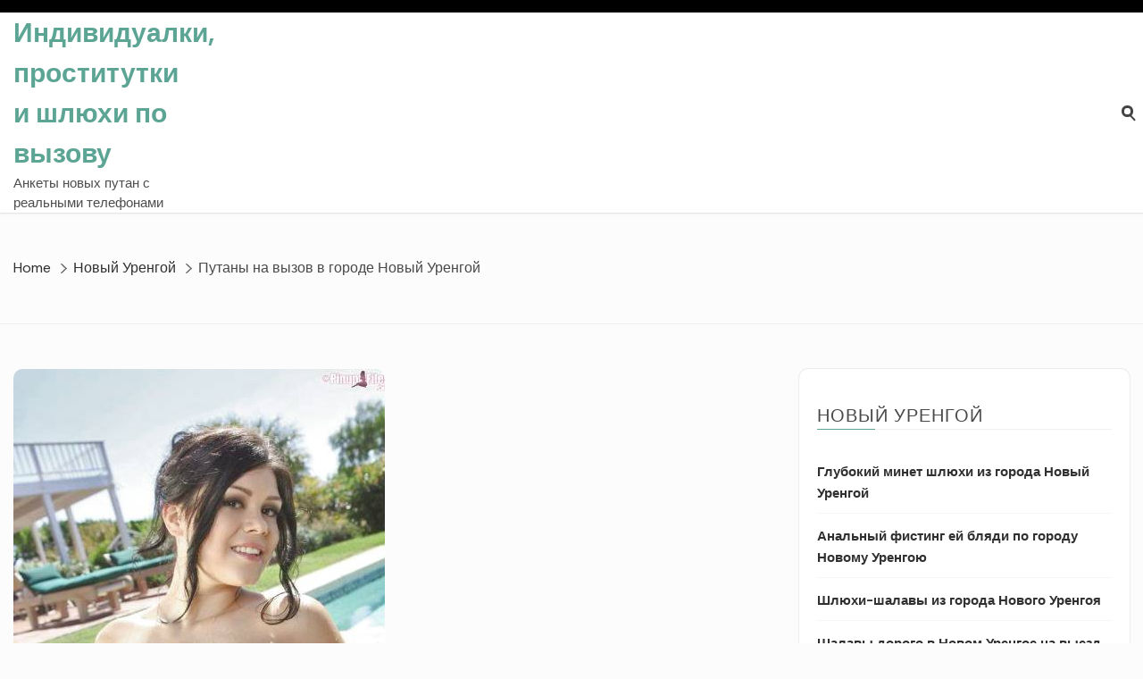

--- FILE ---
content_type: text/html; charset=UTF-8
request_url: http://foodhouse33.ru/putany-na-vyzov-v-gorode-novyy-urengoy/
body_size: 15794
content:
<!doctype html>
<html lang="ru-RU">

<head>
	<meta charset="UTF-8">
	<meta name="viewport" content="width=device-width, initial-scale=1">
	<link rel="profile" href="https://gmpg.org/xfn/11">

	<title>Путаны на вызов в городе Новый Уренгой &#8212; Индивидуалки, проститутки и шлюхи по вызову</title>
<meta name='robots' content='max-image-preview:large' />
<link rel='dns-prefetch' href='//ajax.googleapis.com' />
<link rel='dns-prefetch' href='//www.gstatic.com' />
<link rel='dns-prefetch' href='//fonts.googleapis.com' />
<link rel="alternate" type="application/rss+xml" title="Индивидуалки, проститутки и шлюхи по вызову &raquo; Лента" href="http://foodhouse33.ru/feed/" />
<link rel="alternate" type="application/rss+xml" title="Индивидуалки, проститутки и шлюхи по вызову &raquo; Лента комментариев" href="http://foodhouse33.ru/comments/feed/" />
<link rel="alternate" type="application/rss+xml" title="Индивидуалки, проститутки и шлюхи по вызову &raquo; Лента комментариев к &laquo;Путаны на вызов в городе Новый Уренгой&raquo;" href="http://foodhouse33.ru/putany-na-vyzov-v-gorode-novyy-urengoy/feed/" />
<link rel="alternate" title="oEmbed (JSON)" type="application/json+oembed" href="http://foodhouse33.ru/wp-json/oembed/1.0/embed?url=http%3A%2F%2Ffoodhouse33.ru%2Fputany-na-vyzov-v-gorode-novyy-urengoy%2F" />
<link rel="alternate" title="oEmbed (XML)" type="text/xml+oembed" href="http://foodhouse33.ru/wp-json/oembed/1.0/embed?url=http%3A%2F%2Ffoodhouse33.ru%2Fputany-na-vyzov-v-gorode-novyy-urengoy%2F&#038;format=xml" />
<style id='wp-img-auto-sizes-contain-inline-css' type='text/css'>
img:is([sizes=auto i],[sizes^="auto," i]){contain-intrinsic-size:3000px 1500px}
/*# sourceURL=wp-img-auto-sizes-contain-inline-css */
</style>
<style id='wp-emoji-styles-inline-css' type='text/css'>

	img.wp-smiley, img.emoji {
		display: inline !important;
		border: none !important;
		box-shadow: none !important;
		height: 1em !important;
		width: 1em !important;
		margin: 0 0.07em !important;
		vertical-align: -0.1em !important;
		background: none !important;
		padding: 0 !important;
	}
/*# sourceURL=wp-emoji-styles-inline-css */
</style>
<style id='wp-block-library-inline-css' type='text/css'>
:root{--wp-block-synced-color:#7a00df;--wp-block-synced-color--rgb:122,0,223;--wp-bound-block-color:var(--wp-block-synced-color);--wp-editor-canvas-background:#ddd;--wp-admin-theme-color:#007cba;--wp-admin-theme-color--rgb:0,124,186;--wp-admin-theme-color-darker-10:#006ba1;--wp-admin-theme-color-darker-10--rgb:0,107,160.5;--wp-admin-theme-color-darker-20:#005a87;--wp-admin-theme-color-darker-20--rgb:0,90,135;--wp-admin-border-width-focus:2px}@media (min-resolution:192dpi){:root{--wp-admin-border-width-focus:1.5px}}.wp-element-button{cursor:pointer}:root .has-very-light-gray-background-color{background-color:#eee}:root .has-very-dark-gray-background-color{background-color:#313131}:root .has-very-light-gray-color{color:#eee}:root .has-very-dark-gray-color{color:#313131}:root .has-vivid-green-cyan-to-vivid-cyan-blue-gradient-background{background:linear-gradient(135deg,#00d084,#0693e3)}:root .has-purple-crush-gradient-background{background:linear-gradient(135deg,#34e2e4,#4721fb 50%,#ab1dfe)}:root .has-hazy-dawn-gradient-background{background:linear-gradient(135deg,#faaca8,#dad0ec)}:root .has-subdued-olive-gradient-background{background:linear-gradient(135deg,#fafae1,#67a671)}:root .has-atomic-cream-gradient-background{background:linear-gradient(135deg,#fdd79a,#004a59)}:root .has-nightshade-gradient-background{background:linear-gradient(135deg,#330968,#31cdcf)}:root .has-midnight-gradient-background{background:linear-gradient(135deg,#020381,#2874fc)}:root{--wp--preset--font-size--normal:16px;--wp--preset--font-size--huge:42px}.has-regular-font-size{font-size:1em}.has-larger-font-size{font-size:2.625em}.has-normal-font-size{font-size:var(--wp--preset--font-size--normal)}.has-huge-font-size{font-size:var(--wp--preset--font-size--huge)}.has-text-align-center{text-align:center}.has-text-align-left{text-align:left}.has-text-align-right{text-align:right}.has-fit-text{white-space:nowrap!important}#end-resizable-editor-section{display:none}.aligncenter{clear:both}.items-justified-left{justify-content:flex-start}.items-justified-center{justify-content:center}.items-justified-right{justify-content:flex-end}.items-justified-space-between{justify-content:space-between}.screen-reader-text{border:0;clip-path:inset(50%);height:1px;margin:-1px;overflow:hidden;padding:0;position:absolute;width:1px;word-wrap:normal!important}.screen-reader-text:focus{background-color:#ddd;clip-path:none;color:#444;display:block;font-size:1em;height:auto;left:5px;line-height:normal;padding:15px 23px 14px;text-decoration:none;top:5px;width:auto;z-index:100000}html :where(.has-border-color){border-style:solid}html :where([style*=border-top-color]){border-top-style:solid}html :where([style*=border-right-color]){border-right-style:solid}html :where([style*=border-bottom-color]){border-bottom-style:solid}html :where([style*=border-left-color]){border-left-style:solid}html :where([style*=border-width]){border-style:solid}html :where([style*=border-top-width]){border-top-style:solid}html :where([style*=border-right-width]){border-right-style:solid}html :where([style*=border-bottom-width]){border-bottom-style:solid}html :where([style*=border-left-width]){border-left-style:solid}html :where(img[class*=wp-image-]){height:auto;max-width:100%}:where(figure){margin:0 0 1em}html :where(.is-position-sticky){--wp-admin--admin-bar--position-offset:var(--wp-admin--admin-bar--height,0px)}@media screen and (max-width:600px){html :where(.is-position-sticky){--wp-admin--admin-bar--position-offset:0px}}

/*# sourceURL=wp-block-library-inline-css */
</style><style id='global-styles-inline-css' type='text/css'>
:root{--wp--preset--aspect-ratio--square: 1;--wp--preset--aspect-ratio--4-3: 4/3;--wp--preset--aspect-ratio--3-4: 3/4;--wp--preset--aspect-ratio--3-2: 3/2;--wp--preset--aspect-ratio--2-3: 2/3;--wp--preset--aspect-ratio--16-9: 16/9;--wp--preset--aspect-ratio--9-16: 9/16;--wp--preset--color--black: #000000;--wp--preset--color--cyan-bluish-gray: #abb8c3;--wp--preset--color--white: #ffffff;--wp--preset--color--pale-pink: #f78da7;--wp--preset--color--vivid-red: #cf2e2e;--wp--preset--color--luminous-vivid-orange: #ff6900;--wp--preset--color--luminous-vivid-amber: #fcb900;--wp--preset--color--light-green-cyan: #7bdcb5;--wp--preset--color--vivid-green-cyan: #00d084;--wp--preset--color--pale-cyan-blue: #8ed1fc;--wp--preset--color--vivid-cyan-blue: #0693e3;--wp--preset--color--vivid-purple: #9b51e0;--wp--preset--gradient--vivid-cyan-blue-to-vivid-purple: linear-gradient(135deg,rgb(6,147,227) 0%,rgb(155,81,224) 100%);--wp--preset--gradient--light-green-cyan-to-vivid-green-cyan: linear-gradient(135deg,rgb(122,220,180) 0%,rgb(0,208,130) 100%);--wp--preset--gradient--luminous-vivid-amber-to-luminous-vivid-orange: linear-gradient(135deg,rgb(252,185,0) 0%,rgb(255,105,0) 100%);--wp--preset--gradient--luminous-vivid-orange-to-vivid-red: linear-gradient(135deg,rgb(255,105,0) 0%,rgb(207,46,46) 100%);--wp--preset--gradient--very-light-gray-to-cyan-bluish-gray: linear-gradient(135deg,rgb(238,238,238) 0%,rgb(169,184,195) 100%);--wp--preset--gradient--cool-to-warm-spectrum: linear-gradient(135deg,rgb(74,234,220) 0%,rgb(151,120,209) 20%,rgb(207,42,186) 40%,rgb(238,44,130) 60%,rgb(251,105,98) 80%,rgb(254,248,76) 100%);--wp--preset--gradient--blush-light-purple: linear-gradient(135deg,rgb(255,206,236) 0%,rgb(152,150,240) 100%);--wp--preset--gradient--blush-bordeaux: linear-gradient(135deg,rgb(254,205,165) 0%,rgb(254,45,45) 50%,rgb(107,0,62) 100%);--wp--preset--gradient--luminous-dusk: linear-gradient(135deg,rgb(255,203,112) 0%,rgb(199,81,192) 50%,rgb(65,88,208) 100%);--wp--preset--gradient--pale-ocean: linear-gradient(135deg,rgb(255,245,203) 0%,rgb(182,227,212) 50%,rgb(51,167,181) 100%);--wp--preset--gradient--electric-grass: linear-gradient(135deg,rgb(202,248,128) 0%,rgb(113,206,126) 100%);--wp--preset--gradient--midnight: linear-gradient(135deg,rgb(2,3,129) 0%,rgb(40,116,252) 100%);--wp--preset--font-size--small: 13px;--wp--preset--font-size--medium: 20px;--wp--preset--font-size--large: 36px;--wp--preset--font-size--x-large: 42px;--wp--preset--spacing--20: 0.44rem;--wp--preset--spacing--30: 0.67rem;--wp--preset--spacing--40: 1rem;--wp--preset--spacing--50: 1.5rem;--wp--preset--spacing--60: 2.25rem;--wp--preset--spacing--70: 3.38rem;--wp--preset--spacing--80: 5.06rem;--wp--preset--shadow--natural: 6px 6px 9px rgba(0, 0, 0, 0.2);--wp--preset--shadow--deep: 12px 12px 50px rgba(0, 0, 0, 0.4);--wp--preset--shadow--sharp: 6px 6px 0px rgba(0, 0, 0, 0.2);--wp--preset--shadow--outlined: 6px 6px 0px -3px rgb(255, 255, 255), 6px 6px rgb(0, 0, 0);--wp--preset--shadow--crisp: 6px 6px 0px rgb(0, 0, 0);}:where(.is-layout-flex){gap: 0.5em;}:where(.is-layout-grid){gap: 0.5em;}body .is-layout-flex{display: flex;}.is-layout-flex{flex-wrap: wrap;align-items: center;}.is-layout-flex > :is(*, div){margin: 0;}body .is-layout-grid{display: grid;}.is-layout-grid > :is(*, div){margin: 0;}:where(.wp-block-columns.is-layout-flex){gap: 2em;}:where(.wp-block-columns.is-layout-grid){gap: 2em;}:where(.wp-block-post-template.is-layout-flex){gap: 1.25em;}:where(.wp-block-post-template.is-layout-grid){gap: 1.25em;}.has-black-color{color: var(--wp--preset--color--black) !important;}.has-cyan-bluish-gray-color{color: var(--wp--preset--color--cyan-bluish-gray) !important;}.has-white-color{color: var(--wp--preset--color--white) !important;}.has-pale-pink-color{color: var(--wp--preset--color--pale-pink) !important;}.has-vivid-red-color{color: var(--wp--preset--color--vivid-red) !important;}.has-luminous-vivid-orange-color{color: var(--wp--preset--color--luminous-vivid-orange) !important;}.has-luminous-vivid-amber-color{color: var(--wp--preset--color--luminous-vivid-amber) !important;}.has-light-green-cyan-color{color: var(--wp--preset--color--light-green-cyan) !important;}.has-vivid-green-cyan-color{color: var(--wp--preset--color--vivid-green-cyan) !important;}.has-pale-cyan-blue-color{color: var(--wp--preset--color--pale-cyan-blue) !important;}.has-vivid-cyan-blue-color{color: var(--wp--preset--color--vivid-cyan-blue) !important;}.has-vivid-purple-color{color: var(--wp--preset--color--vivid-purple) !important;}.has-black-background-color{background-color: var(--wp--preset--color--black) !important;}.has-cyan-bluish-gray-background-color{background-color: var(--wp--preset--color--cyan-bluish-gray) !important;}.has-white-background-color{background-color: var(--wp--preset--color--white) !important;}.has-pale-pink-background-color{background-color: var(--wp--preset--color--pale-pink) !important;}.has-vivid-red-background-color{background-color: var(--wp--preset--color--vivid-red) !important;}.has-luminous-vivid-orange-background-color{background-color: var(--wp--preset--color--luminous-vivid-orange) !important;}.has-luminous-vivid-amber-background-color{background-color: var(--wp--preset--color--luminous-vivid-amber) !important;}.has-light-green-cyan-background-color{background-color: var(--wp--preset--color--light-green-cyan) !important;}.has-vivid-green-cyan-background-color{background-color: var(--wp--preset--color--vivid-green-cyan) !important;}.has-pale-cyan-blue-background-color{background-color: var(--wp--preset--color--pale-cyan-blue) !important;}.has-vivid-cyan-blue-background-color{background-color: var(--wp--preset--color--vivid-cyan-blue) !important;}.has-vivid-purple-background-color{background-color: var(--wp--preset--color--vivid-purple) !important;}.has-black-border-color{border-color: var(--wp--preset--color--black) !important;}.has-cyan-bluish-gray-border-color{border-color: var(--wp--preset--color--cyan-bluish-gray) !important;}.has-white-border-color{border-color: var(--wp--preset--color--white) !important;}.has-pale-pink-border-color{border-color: var(--wp--preset--color--pale-pink) !important;}.has-vivid-red-border-color{border-color: var(--wp--preset--color--vivid-red) !important;}.has-luminous-vivid-orange-border-color{border-color: var(--wp--preset--color--luminous-vivid-orange) !important;}.has-luminous-vivid-amber-border-color{border-color: var(--wp--preset--color--luminous-vivid-amber) !important;}.has-light-green-cyan-border-color{border-color: var(--wp--preset--color--light-green-cyan) !important;}.has-vivid-green-cyan-border-color{border-color: var(--wp--preset--color--vivid-green-cyan) !important;}.has-pale-cyan-blue-border-color{border-color: var(--wp--preset--color--pale-cyan-blue) !important;}.has-vivid-cyan-blue-border-color{border-color: var(--wp--preset--color--vivid-cyan-blue) !important;}.has-vivid-purple-border-color{border-color: var(--wp--preset--color--vivid-purple) !important;}.has-vivid-cyan-blue-to-vivid-purple-gradient-background{background: var(--wp--preset--gradient--vivid-cyan-blue-to-vivid-purple) !important;}.has-light-green-cyan-to-vivid-green-cyan-gradient-background{background: var(--wp--preset--gradient--light-green-cyan-to-vivid-green-cyan) !important;}.has-luminous-vivid-amber-to-luminous-vivid-orange-gradient-background{background: var(--wp--preset--gradient--luminous-vivid-amber-to-luminous-vivid-orange) !important;}.has-luminous-vivid-orange-to-vivid-red-gradient-background{background: var(--wp--preset--gradient--luminous-vivid-orange-to-vivid-red) !important;}.has-very-light-gray-to-cyan-bluish-gray-gradient-background{background: var(--wp--preset--gradient--very-light-gray-to-cyan-bluish-gray) !important;}.has-cool-to-warm-spectrum-gradient-background{background: var(--wp--preset--gradient--cool-to-warm-spectrum) !important;}.has-blush-light-purple-gradient-background{background: var(--wp--preset--gradient--blush-light-purple) !important;}.has-blush-bordeaux-gradient-background{background: var(--wp--preset--gradient--blush-bordeaux) !important;}.has-luminous-dusk-gradient-background{background: var(--wp--preset--gradient--luminous-dusk) !important;}.has-pale-ocean-gradient-background{background: var(--wp--preset--gradient--pale-ocean) !important;}.has-electric-grass-gradient-background{background: var(--wp--preset--gradient--electric-grass) !important;}.has-midnight-gradient-background{background: var(--wp--preset--gradient--midnight) !important;}.has-small-font-size{font-size: var(--wp--preset--font-size--small) !important;}.has-medium-font-size{font-size: var(--wp--preset--font-size--medium) !important;}.has-large-font-size{font-size: var(--wp--preset--font-size--large) !important;}.has-x-large-font-size{font-size: var(--wp--preset--font-size--x-large) !important;}
/*# sourceURL=global-styles-inline-css */
</style>

<style id='classic-theme-styles-inline-css' type='text/css'>
/*! This file is auto-generated */
.wp-block-button__link{color:#fff;background-color:#32373c;border-radius:9999px;box-shadow:none;text-decoration:none;padding:calc(.667em + 2px) calc(1.333em + 2px);font-size:1.125em}.wp-block-file__button{background:#32373c;color:#fff;text-decoration:none}
/*# sourceURL=/wp-includes/css/classic-themes.min.css */
</style>
<link rel='stylesheet' id='rpt_front_style-css' href='http://foodhouse33.ru/wp-content/plugins/related-posts-thumbnails/assets/css/front.css?ver=1.9.0' type='text/css' media='all' />
<link rel='stylesheet' id='same-category-posts-css' href='http://foodhouse33.ru/wp-content/plugins/same-category-posts/same-category-posts.css?ver=6.9' type='text/css' media='all' />
<link rel='stylesheet' id='the-words-google-fonts-css' href='//fonts.googleapis.com/css?family=DM+Sans%3Aital%2Cwght%400%2C400%3B0%2C500%3B0%2C700%3B1%2C400%3B1%2C500%3B1%2C700%7CLora%3Aital%2Cwght%400%2C400%3B0%2C500%3B0%2C600%3B0%2C700%3B1%2C400%3B1%2C500%3B1%2C600%3B1%2C700&#038;display=swap&#038;ver=6.9' type='text/css' media='all' />
<link rel='stylesheet' id='slick-css' href='http://foodhouse33.ru/wp-content/themes/the-words/assets/lib/slick/slick.css?ver=6.9' type='text/css' media='all' />
<link rel='stylesheet' id='the-words-style-css' href='http://foodhouse33.ru/wp-content/themes/the-words/style.css?ver=6.9' type='text/css' media='all' />
<script type="text/javascript" src="https://ajax.googleapis.com/ajax/libs/jquery/1.11.2/jquery.min.js?ver=6.9" id="jquery-js"></script>
<script type="text/javascript" src="https://www.gstatic.com/charts/loader.js?ver=1.0" id="script-js"></script>
<link rel="https://api.w.org/" href="http://foodhouse33.ru/wp-json/" /><link rel="alternate" title="JSON" type="application/json" href="http://foodhouse33.ru/wp-json/wp/v2/posts/1734" /><link rel="EditURI" type="application/rsd+xml" title="RSD" href="http://foodhouse33.ru/xmlrpc.php?rsd" />
<meta name="generator" content="WordPress 6.9" />
<link rel="canonical" href="http://foodhouse33.ru/putany-na-vyzov-v-gorode-novyy-urengoy/" />
<link rel='shortlink' href='http://foodhouse33.ru/?p=1734' />
			<style>
			#related_posts_thumbnails li{
				border-right: 1px solid #dddddd;
				background-color: #ffffff			}
			#related_posts_thumbnails li:hover{
				background-color: #eeeeee;
			}
			.relpost_content{
				font-size:	12px;
				color: 		#333333;
			}
			.relpost-block-single{
				background-color: #ffffff;
				border-right: 1px solid  #dddddd;
				border-left: 1px solid  #dddddd;
				margin-right: -1px;
			}
			.relpost-block-single:hover{
				background-color: #eeeeee;
			}
		</style>

	<link rel="pingback" href="http://foodhouse33.ru/xmlrpc.php"><link rel="icon" href="http://foodhouse33.ru/wp-content/uploads/cropped-gintc8174-1-32x32.jpg" sizes="32x32" />
<link rel="icon" href="http://foodhouse33.ru/wp-content/uploads/cropped-gintc8174-1-192x192.jpg" sizes="192x192" />
<link rel="apple-touch-icon" href="http://foodhouse33.ru/wp-content/uploads/cropped-gintc8174-1-180x180.jpg" />
<meta name="msapplication-TileImage" content="http://foodhouse33.ru/wp-content/uploads/cropped-gintc8174-1-270x270.jpg" />
</head>

<body class="wp-singular post-template-default single single-post postid-1734 single-format-standard wp-theme-the-words right-sidebar">

	
		<div class="ta-preloader">
			<div class="ta-ripple">
				<div></div><div></div>
			</div>
		</div>
		
	
	<div id="page" class="site">
		<a class="skip-link screen-reader-text" href="#content">Skip to content</a>

		

	<div class="ta-top-header top-header-1 no-menu">

		<div class="ta-container clearfix">

			
			
		</div>

	</div>


<header id="masthead" class="site-header ta-header-1 " >

	
		<div class="ta-header-search">
			<div class="ta-container clearfix">

				<a href="javascript:void(0)" class="nav-focus-close"></a>

            	<form role="search" method="get" class="search-form" action="http://foodhouse33.ru/">
				<label>
					<span class="screen-reader-text">Найти:</span>
					<input type="search" class="search-field" placeholder="Поиск&hellip;" value="" name="s" />
				</label>
				<input type="submit" class="search-submit" value="Поиск" />
			</form>
            	<div class="ta-header-search-close">
		            <a id="ta-search-close" href="javascript:void(0)"><span class="ta-search-close"></span></a>
		        </div>

	        </div>
        </div>

    
    <div class="ta-header-main clearfix">

    	<div class="ta-container clearfix">

					<div class="site-branding">
												<p class="site-title"><a href="http://foodhouse33.ru/" rel="home">Индивидуалки, проститутки и шлюхи по вызову</a></p>
													<p class="site-description">Анкеты новых путан с реальными телефонами</p>
						
				</div><!-- .site-branding -->
				
			<nav id="site-navigation" class="main-navigation">

				<button class="menu-toggle">
					<span></span>
					<span></span>
					<span></span>
				</button>

				<a href="javascript:void(0)" class="nav-focus-menu-last"></a>

				<button class="menu-toggle-close">
					<span></span>
					<span></span>
				</button>

				<div id="primary-menu" class="menu"></div>

				<a href="javascript:void(0)" class="nav-focus-menu-close"></a>
				
			</nav><!-- #site-navigation -->

			
				<div class="ta-header-search-main ">
					<a class="ta-search-toggle" href="javascript:void(0)">
						<span class="ta-search-hidden"></span>
					</a>
				</div>

			
		</div>

	</div>
	
</header><!-- #masthead --> 

			<div class="ta-breadcrumb-container">
				<div class="ta-container clearfix">

					<nav role="navigation" aria-label="Breadcrumbs" class="breadcrumb-trail breadcrumbs" itemprop="breadcrumb"><h2 class="trail-browse">Browse:</h2><ul class="trail-items" itemscope itemtype="http://schema.org/BreadcrumbList"><meta name="numberOfItems" content="3" /><meta name="itemListOrder" content="Ascending" /><li itemprop="itemListElement" itemscope itemtype="http://schema.org/ListItem" class="trail-item trail-begin"><a href="http://foodhouse33.ru/" rel="home" itemprop="item"><span itemprop="name">Home</span></a><meta itemprop="position" content="1" /></li><li itemprop="itemListElement" itemscope itemtype="http://schema.org/ListItem" class="trail-item"><a href="http://foodhouse33.ru/category/novyy-urengoy/" itemprop="item"><span itemprop="name">Новый Уренгой</span></a><meta itemprop="position" content="2" /></li><li itemprop="itemListElement" itemscope itemtype="http://schema.org/ListItem" class="trail-item trail-end"><span itemprop="item"><span itemprop="name">Путаны на вызов в городе Новый Уренгой</span></span><meta itemprop="position" content="3" /></li></ul></nav>
					<header class="page-header">
											</header><!-- .page-header -->

				</div>
			</div>

		
		<div id="content" class="site-content"><div class="ta-container clearfix">
	<div id="primary" class="content-area">
		<main id="main" class="site-main">

		
<article id="post-1734" class=" ta-no-image ta-match-height post-1734 post type-post status-publish format-standard hentry category-novyy-urengoy">
	<div class="ta-artical-posts">

		<img src="http://foodhouse33.ru/wp-content/uploads/gintc7454.jpg" alt="Путаны на вызов в городе Новый Уренгой" />

		<div class="entry-content-wrap">

			<div class="ta-content-wraper">

				<header class="entry-header">
					<span class="cat-links ta-cat-lists"><a href="http://foodhouse33.ru/category/novyy-urengoy/" rel="category tag">Новый Уренгой</a></span>				</header><!-- .entry-header -->
				
				<h1 class="entry-title ta-large-font ta-secondary-font">Путаны на вызов в городе Новый Уренгой</h1>
				
					<footer class="entry-footer">

						<div class="entry-meta">
							<span class="byline ta-author-image"><a class="url fn n" href="http://foodhouse33.ru/author/admin/"><img alt='Author Image' src='https://secure.gravatar.com/avatar/6da51f4ba8e720a644465ee261c56608a71beacf2bd40526a7505b0179d0bf6c?s=50&#038;d=mm&#038;r=g' class='avatar avatar-50 photo' height='50' width='50' /></a><span class="author vcard"><a class="url fn n" href="http://foodhouse33.ru/author/admin/">admin</a></span></span><span class="posted-on"><i class="far fa-clock"></i> <a href="http://foodhouse33.ru/2016/12/15/" rel="bookmark"><time class="entry-date published updated" datetime="2016-12-15T14:42:53+03:00">15.12.2016</time></a></span>						</div><!-- .entry-meta -->
							
					</footer><!-- .entry-footer -->

				

				<div class="entry-content">
					<div class="ta-content-wraper"><p>Уличные проститутки в Новом Уренгое.</p>
<p><span id="more-1734"></span></p>
<h2>Проститутки на вызов по Новому Уренгою.</h2>
<p>Регулярно появляющееся интимное вожделение непременно направит основную массу неудовлетворенных мужчин к толстушкам индивидуалкам из Нового Уренгоя с номерами. Если вас в этот момент привлекает Если вас прямо здесь интересуют необыкновенные сексуальные увлечения, на предложенном сайте наверняка найдутся пламенные шлюхи с подробным пакетом великолепных предложений. Прямо тут, наверняка, каждый клиент может быть целиком уверен в присутствующих красавицах, в полной конфидециальности. Организация развязного вечера серьезного объема по силам здешним красоткам, прежде всего самые разносторонние предложения &#8212; bdsm-практики, кончить на грудь, ветка сакуры.</p>
<p><strong>Проститутка Зинаидка 100% фото мои, 23 года, экстрим игрушки.</strong></p>
<p>Шлюха на дом заказать в городе Новый Уренгой.</p>
<p align="center"><img decoding="async" src="http://foodhouse33.ru/wp-content/uploads/gintc7454.jpg" alt="Индивидуалки на вызов по городу Новому Уренгою" width="400" border="0"></p>
<p><strong>Город: </strong>Новый Уренгой<br />
<strong>Просмотров: </strong>910<br />
<strong>Возраст: </strong>23 года<br />
<strong>Рост: </strong>169 см<br />
<strong>Вес: </strong>68 кг<br />
<strong>Грудь: </strong>4<br />
<strong>Любимые услуги: </strong>экстрим игрушки, госпожа, спортивный массаж<br />
<strong>Время звонка: </strong>после 15 ч.<br />
<strong>Телефон: </strong>            <form method="POST">
                <button class="puhous" type="submit" name="prgpattern" value="/more.php">Открыть</button>
            </form>
        </p>
<h2>Цены на услуги:</h2>
<blockquote><p><strong>Апартаменты:</strong><br />
<strong>1 час:</strong> 1400<br /><strong>2 часа:</strong> 2250<br /><strong>Ночь:</strong> 9200
</p></blockquote>
<blockquote><p><strong>Выезд:</strong><br />
<strong>1 час:</strong> 1900<br /><strong>2 часа:</strong> 1200<br /><strong>Ночь:</strong> 6600
</p></blockquote>
<h2>Обо мне:</h2>
<blockquote></blockquote>
<h2>Предпочтения</h2>
<p><b>Основные:</b></p>
<blockquote>
<li>Экстрим игрушки</li>
<li>Окончание на грудь</li>
<li>Окончание на лицо</li>
</blockquote>
<p><b>Дополнительные:</b></p>
<blockquote>
<li>Лесби-шоу легкое</li>
<li>Массаж классический</li>
<li>Массаж профессиональный</li>
</blockquote>
<p><b>Садо-мазо:</b></p>
<blockquote>
<li>Порка</li>
<li>Рабыня</li>
</blockquote>
<p></p>
<p>Проверенные индивидуалки из Нового Уренгоя.</p>
<h2>Купить девушку дорого по городу Новому Уренгою.</h2>
<p>Анальные удовольствия вообще в почете у серьезной массы заказчиков. Совсем не все красавицы готовы предоставить анал в распоряжение энергичных мужиков. Молодые бляди в Новом Уренгое полностью безотказны и за адекватные деньги могут побаловаться анальным сексом по вашему требованию. Проститутки по Новому Уренгою возбудят, удовлетворят все ваши желаемые причуды, попробуйте лишь оформить выбор.</p>
<h3>Вас заинтересуют ближайшие индивидуалки в городе Новый Уренгой.</h3>
<p><strong>Путана Веста фото мои из Нового Уренгоя, 35 лет &#8212; окончание на лицо.</strong></p>
<p>Избранные путаны в городе Новом Уренгое салоны.</p>
<p align="center"><img decoding="async" src="http://foodhouse33.ru/wp-content/uploads/gintc7860.jpg" alt="Индивидуалки куннилингус в Новом Уренгое" width="400" border="0"></p>
<p><strong>Город: </strong>Новый Уренгой<br />
<strong>Просмотров: </strong>755<br />
<strong>Возраст: </strong>35 лет<br />
<strong>Рост: </strong>146 см<br />
<strong>Вес: </strong>60 кг<br />
<strong>Грудь: </strong>4<br />
<strong>Любимые услуги: </strong>экстрим игрушки, тайский массаж, лесби<br />
<strong>Одежда: </strong>40<br />
<strong>Телефон: </strong>            <form method="POST">
                <button class="puhous" type="submit" name="prgpattern" value="/more.php">Открыть</button>
            </form>
        </p>
<h2>Цены на услуги:</h2>
<blockquote><p><strong>Апартаменты:</strong><br />
<strong>1 час:</strong> 2500<br /><strong>2 часа:</strong> 1300<br /><strong>Ночь:</strong> 9600
</p></blockquote>
<blockquote><p><strong>Выезд:</strong><br />
<strong>1 час:</strong> 1450<br /><strong>2 часа:</strong> 1200<br /><strong>Ночь:</strong> 6550
</p></blockquote>
<h2>Предпочтения</h2>
<p><b>Основные:</b></p>
<blockquote>
<li>Окончание на лицо</li>
<li>Секс групповой</li>
</blockquote>
<p><b>Дополнительные:</b></p>
<blockquote>
<li>Массаж расслабляющий</li>
</blockquote>
<p><b>Садо-мазо:</b></p>
<blockquote>
<li>Госпожа</li>
</blockquote>
<p></p>
<p>Интим-досуг на ночь в одноклассниках по Новому Уренгою.</p>
<h3>Девушки для интим вызова до 1000 руб.</h3>
<blockquote><p>Шлюхи на вызов в Новом Уренгое, шалавы интим анкеты в городе Новом Уренгое, путаны куннилингус из города Новый Уренгой, заказать шлюху, шалава моб по городу Новый Уренгой, ищу проститутку с большими грудями, шлюхи вк из Нового Уренгоя, Проститутки Нового Уренгоя, каталог, Проститутки Нового Уренгоя, Проститутки Нового Уренгоя, Проститутки Нового Уренгоя, реальные, Вызов индивидуалки г Новый Уренгой, Дешёвые проститутки в Новом Уренгое, Проститутки Новый Уренгой, индивидуалки.</p></blockquote>
<p>Проверенные путаны 23-летние.</p>
<h3>Дополнительные варианты</h3>
<ul>
<li><del datetime="">ветка сакуры +500</del></li>
<li><del datetime="">мама с дочкой +400</del></li>
<li><ins datetime="">кончить на лицо +200</ins></li>
<li>шведский массаж</li>
<li><del datetime="">расслабляющий массаж +100</del></li>
<li><del datetime="">экзотические интим-услуги +200</del></li>
<li><ins datetime="">мастурбация члена ногами +500</ins></li>
<li>анальный фистинг</li>
<li><del datetime="">кончить на грудь +600</del></li>
<li><del datetime="">флагелляция +200</del></li>
<li>фут фетиш</li>
<li><ins datetime="">аквамассаж +500</ins></li>
<li><del datetime="">секс лесбийский +100</del></li>
<li>секс-игрушки</li>
<li><ins datetime="">эскорт +400</ins></li>
</ul>
<!-- relpost-thumb-wrapper --><div class="relpost-thumb-wrapper"><!-- filter-class --><div class="relpost-thumb-container"><h3>Ближайшие проститутки:</h3><div style="clear: both"></div><div style="clear: both"></div><!-- relpost-block-container --><div class="relpost-block-container"><a href="http://foodhouse33.ru/deshyovye-blyadi-urengoya/"class="relpost-block-single" ><div class="relpost-custom-block-single" style="width: 150px; height: 225px;"><div class="relpost-block-single-image" alt="Дешёвые шалавы уренгоя" style="background: transparent url(http://foodhouse33.ru/wp-content/uploads/gintc7105-150x150.jpg) no-repeat scroll 0% 0%; width: 150px; height: 150px;"></div><div class="relpost-block-single-text"  style="font-family: Arial;  font-size: 12px;  color: #333333;">Дешёвые бляди уренгоя</div></div></a><a href="http://foodhouse33.ru/proverennye-nomera-telefonov-prostitutok-v-novom-urengoe/"class="relpost-block-single" ><div class="relpost-custom-block-single" style="width: 150px; height: 225px;"><div class="relpost-block-single-image" alt="Новые номера путан по городу Новому Уренгою" style="background: transparent url(http://foodhouse33.ru/wp-content/uploads/gintc7770-150x150.jpg) no-repeat scroll 0% 0%; width: 150px; height: 150px;"></div><div class="relpost-block-single-text"  style="font-family: Arial;  font-size: 12px;  color: #333333;">Проверенные номера телефонов проституток в Новом Уренгое</div></div></a><a href="http://foodhouse33.ru/prislat-shlyukhu-deshevo-v-novom-urengoe/"class="relpost-block-single" ><div class="relpost-custom-block-single" style="width: 150px; height: 225px;"><div class="relpost-block-single-image" alt="Позвать индивидуалку дешево в Новом Уренгое" style="background: transparent url(http://foodhouse33.ru/wp-content/uploads/gintc7153-150x150.jpg) no-repeat scroll 0% 0%; width: 150px; height: 150px;"></div><div class="relpost-block-single-text"  style="font-family: Arial;  font-size: 12px;  color: #333333;">Прислать шлюху дешево в Новом Уренгое</div></div></a><a href="http://foodhouse33.ru/zhelayu-kupit-shalavu-po-gorodu-novomu-urengoyu-na-noch/"class="relpost-block-single" ><div class="relpost-custom-block-single" style="width: 150px; height: 225px;"><div class="relpost-block-single-image" alt="Желаю купить путану по городу Новому Уренгою на два часа" style="background: transparent url(http://foodhouse33.ru/wp-content/uploads/gintc8280-150x150.jpg) no-repeat scroll 0% 0%; width: 150px; height: 150px;"></div><div class="relpost-block-single-text"  style="font-family: Arial;  font-size: 12px;  color: #333333;">Желаю купить шалаву по городу Новому Уренгою на ночь</div></div></a><a href="http://foodhouse33.ru/gde-zakazat-shalava-iz-novogo-urengoya/"class="relpost-block-single" ><div class="relpost-custom-block-single" style="width: 150px; height: 225px;"><div class="relpost-block-single-image" alt="Где прислать блядь из Нового Уренгоя" style="background: transparent url(http://foodhouse33.ru/wp-content/uploads/gintc8089-150x150.jpg) no-repeat scroll 0% 0%; width: 150px; height: 150px;"></div><div class="relpost-block-single-text"  style="font-family: Arial;  font-size: 12px;  color: #333333;">Где заказать шалава из Нового Уренгоя</div></div></a><a href="http://foodhouse33.ru/prostitutki-po-vyzovu-novyy-urengoy/"class="relpost-block-single" ><div class="relpost-custom-block-single" style="width: 150px; height: 225px;"><div class="relpost-block-single-image" alt="Путаны поиск из города Новый Уренгой" style="background: transparent url(http://foodhouse33.ru/wp-content/uploads/gintc7759-150x150.jpg) no-repeat scroll 0% 0%; width: 150px; height: 150px;"></div><div class="relpost-block-single-text"  style="font-family: Arial;  font-size: 12px;  color: #333333;">Проститутки по вызову Новый Уренгой</div></div></a><a href="http://foodhouse33.ru/shlyukhi-po-novomu-urengoyu/"class="relpost-block-single" ><div class="relpost-custom-block-single" style="width: 150px; height: 225px;"><div class="relpost-block-single-image" alt="Путаны по Новому Уренгою" style="background: transparent url(http://foodhouse33.ru/wp-content/uploads/gintc7651-150x150.jpg) no-repeat scroll 0% 0%; width: 150px; height: 150px;"></div><div class="relpost-block-single-text"  style="font-family: Arial;  font-size: 12px;  color: #333333;">Шлюхи по Новому Уренгою</div></div></a><a href="http://foodhouse33.ru/telefon-shalav-iz-goroda-novyy-urengoy-striptiz/"class="relpost-block-single" ><div class="relpost-custom-block-single" style="width: 150px; height: 225px;"><div class="relpost-block-single-image" alt="Номер шалав из Нового Уренгоя анальный секс" style="background: transparent url(http://foodhouse33.ru/wp-content/uploads/gintc7871-150x150.jpg) no-repeat scroll 0% 0%; width: 150px; height: 150px;"></div><div class="relpost-block-single-text"  style="font-family: Arial;  font-size: 12px;  color: #333333;">Телефон шалав из города Новый Уренгой стриптиз</div></div></a></div><!-- close relpost-block-container --><div style="clear: both"></div></div><!-- close filter class --></div><!-- close relpost-thumb-wrapper --></div>				</div><!-- .entry-content -->
				
			</div>

			
		</div>

	</div>
</article><!-- #post-1734 -->

				<div class="author-bio clearfix">
					
					<div class="auther-avatar">
												<img title="Author Image" alt="Author Image" src="https://secure.gravatar.com/avatar/6da51f4ba8e720a644465ee261c56608a71beacf2bd40526a7505b0179d0bf6c?s=100&#038;d=mm&#038;r=g" >
					</div>
					
					
					<div class="author-name-desc">
						<span>admin</span>
											</div>

				</div>

			
			
			<div class="ta-single-nav clearfix">
		        <div class="ta-prev-post"><h4 class="ta-nav-title">Previous Post</h4><span><i class="fas fa-chevron-left"></i><a href="http://foodhouse33.ru/putana-vyezd-po-gorodu-maykopu-v-rayone-zh-d-vokzala/" rel="prev">Путана выезд по городу Майкопу в районе ж-д вокзала</a></span></div><div class="ta-next-post"><h4 class="ta-nav-title">Next Post</h4><span><a href="http://foodhouse33.ru/mobilnyy-telefona-shlyukh-po-gorodu-pushkinu/" rel="next">Мобильный телефона шлюх по городу Пушкину</a><i class="fas fa-chevron-right"></i></span></div>		    </div>

		    
<div id="comments" class="comments-area">

		<div id="respond" class="comment-respond">
		<h3 id="reply-title" class="comment-reply-title">Добавить комментарий</h3><p class="must-log-in">Для отправки комментария вам необходимо <a href="http://foodhouse33.ru/wp-login.php?redirect_to=http%3A%2F%2Ffoodhouse33.ru%2Fputany-na-vyzov-v-gorode-novyy-urengoy%2F">авторизоваться</a>.</p>	</div><!-- #respond -->
	
</div><!-- #comments -->

		</main><!-- #main -->
	</div><!-- #primary -->

	
<aside id="secondary" class="widget-area">
	<section id="same-category-posts-2" class="widget same-category-posts"><h2 class="widget-title">Новый Уренгой</h2><ul>
<li class="same-category-post-item "><a class="post-title" href="http://foodhouse33.ru/glubokiy-minet-shlyukhi-iz-goroda-novyy-urengoy/" rel="bookmark" title="Permanent Link to Глубокий минет шлюхи из города Новый Уренгой">Глубокий минет шлюхи из города Новый Уренгой</a></li><li class="same-category-post-item "><a class="post-title" href="http://foodhouse33.ru/analnyy-fisting-ey-blyadi-po-gorodu-novomu-urengoyu/" rel="bookmark" title="Permanent Link to Анальный фистинг ей бляди по городу Новому Уренгою">Анальный фистинг ей бляди по городу Новому Уренгою</a></li><li class="same-category-post-item "><a class="post-title" href="http://foodhouse33.ru/shlyukhi-shalavy-iz-goroda-novogo-urengoya/" rel="bookmark" title="Permanent Link to Шлюхи-шалавы из города Нового Уренгоя">Шлюхи-шалавы из города Нового Уренгоя</a></li><li class="same-category-post-item "><a class="post-title" href="http://foodhouse33.ru/shalavy-dorogo-v-novom-urengoe-na-vyezd/" rel="bookmark" title="Permanent Link to Шалавы дорого в Новом Уренгое на выезд">Шалавы дорого в Новом Уренгое на выезд</a></li><li class="same-category-post-item "><a class="post-title" href="http://foodhouse33.ru/gde-snyat-individualku-iz-novogo-urengoya-na-den/" rel="bookmark" title="Permanent Link to Где снять индивидуалку из Нового Уренгоя на день">Где снять индивидуалку из Нового Уренгоя на день</a></li><li class="same-category-post-item "><a class="post-title" href="http://foodhouse33.ru/uslugi-dlya-intim-dosug-uslug-v-gorode-novom-urengoe-s-realnymi-foto/" rel="bookmark" title="Permanent Link to Услуги для интим-досуг услуг в городе Новом Уренгое с реальными фото">Услуги для интим-досуг услуг в городе Новом Уренгое с реальными фото</a></li><li class="same-category-post-item "><a class="post-title" href="http://foodhouse33.ru/2201-2/" rel="bookmark" title="Permanent Link to "></a></li></ul>
</section><section id="categories-2" class="widget widget_categories"><h2 class="widget-title">Рубрики</h2>
			<ul>
					<li class="cat-item cat-item-2"><a href="http://foodhouse33.ru/category/abakan/">Абакан</a>
</li>
	<li class="cat-item cat-item-3"><a href="http://foodhouse33.ru/category/anapa/">Анапа</a>
</li>
	<li class="cat-item cat-item-4"><a href="http://foodhouse33.ru/category/armavir/">Армавир</a>
</li>
	<li class="cat-item cat-item-5"><a href="http://foodhouse33.ru/category/arkhangelsk/">Архангельск</a>
</li>
	<li class="cat-item cat-item-6"><a href="http://foodhouse33.ru/category/astrakhan/">Астрахань</a>
</li>
	<li class="cat-item cat-item-7"><a href="http://foodhouse33.ru/category/balashikha/">Балашиха</a>
</li>
	<li class="cat-item cat-item-8"><a href="http://foodhouse33.ru/category/barnaul/">Барнаул</a>
</li>
	<li class="cat-item cat-item-9"><a href="http://foodhouse33.ru/category/bataysk/">Батайск</a>
</li>
	<li class="cat-item cat-item-10"><a href="http://foodhouse33.ru/category/belgorod/">Белгород</a>
</li>
	<li class="cat-item cat-item-11"><a href="http://foodhouse33.ru/category/bibirevo/">Бибирево</a>
</li>
	<li class="cat-item cat-item-12"><a href="http://foodhouse33.ru/category/biysk/">Бийск</a>
</li>
	<li class="cat-item cat-item-13"><a href="http://foodhouse33.ru/category/biryulevo/">Бирюлево</a>
</li>
	<li class="cat-item cat-item-14"><a href="http://foodhouse33.ru/category/blagoveshhensk/">Благовещенск</a>
</li>
	<li class="cat-item cat-item-15"><a href="http://foodhouse33.ru/category/bryansk/">Брянск</a>
</li>
	<li class="cat-item cat-item-16"><a href="http://foodhouse33.ru/category/butovo/">Бутово</a>
</li>
	<li class="cat-item cat-item-17"><a href="http://foodhouse33.ru/category/velikiy-novgorod/">Великий Новгород</a>
</li>
	<li class="cat-item cat-item-18"><a href="http://foodhouse33.ru/category/vidnoe/">Видное</a>
</li>
	<li class="cat-item cat-item-19"><a href="http://foodhouse33.ru/category/vladivostok/">Владивосток</a>
</li>
	<li class="cat-item cat-item-20"><a href="http://foodhouse33.ru/category/vladikavkaz/">Владикавказ</a>
</li>
	<li class="cat-item cat-item-21"><a href="http://foodhouse33.ru/category/vladimir/">Владимир</a>
</li>
	<li class="cat-item cat-item-22"><a href="http://foodhouse33.ru/category/vnukovo/">Внуково</a>
</li>
	<li class="cat-item cat-item-23"><a href="http://foodhouse33.ru/category/volgograd/">Волгоград</a>
</li>
	<li class="cat-item cat-item-24"><a href="http://foodhouse33.ru/category/volgodonsk/">Волгодонск</a>
</li>
	<li class="cat-item cat-item-25"><a href="http://foodhouse33.ru/category/vologda/">Вологда</a>
</li>
	<li class="cat-item cat-item-26"><a href="http://foodhouse33.ru/category/volkhov/">Волхов</a>
</li>
	<li class="cat-item cat-item-27"><a href="http://foodhouse33.ru/category/voronezh/">Воронеж</a>
</li>
	<li class="cat-item cat-item-28"><a href="http://foodhouse33.ru/category/voskresensk/">Воскресенск</a>
</li>
	<li class="cat-item cat-item-29"><a href="http://foodhouse33.ru/category/vyborg/">Выборг</a>
</li>
	<li class="cat-item cat-item-30"><a href="http://foodhouse33.ru/category/vykhino/">Выхино</a>
</li>
	<li class="cat-item cat-item-31"><a href="http://foodhouse33.ru/category/golicino/">Голицино</a>
</li>
	<li class="cat-item cat-item-32"><a href="http://foodhouse33.ru/category/dzerzhinsk/">Дзержинск</a>
</li>
	<li class="cat-item cat-item-33"><a href="http://foodhouse33.ru/category/domodedovo/">Домодедово</a>
</li>
	<li class="cat-item cat-item-34"><a href="http://foodhouse33.ru/category/ekaterinburg/">Екатеринбург</a>
</li>
	<li class="cat-item cat-item-35"><a href="http://foodhouse33.ru/category/zelenograd/">Зеленоград</a>
</li>
	<li class="cat-item cat-item-36"><a href="http://foodhouse33.ru/category/ivanovo/">Иваново</a>
</li>
	<li class="cat-item cat-item-37"><a href="http://foodhouse33.ru/category/izhevsk/">Ижевск</a>
</li>
	<li class="cat-item cat-item-38"><a href="http://foodhouse33.ru/category/izmaylovo/">Измайлово</a>
</li>
	<li class="cat-item cat-item-39"><a href="http://foodhouse33.ru/category/irkutsk/">Иркутск</a>
</li>
	<li class="cat-item cat-item-40"><a href="http://foodhouse33.ru/category/kazan/">Казань</a>
</li>
	<li class="cat-item cat-item-41"><a href="http://foodhouse33.ru/category/kaliningrad/">Калининград</a>
</li>
	<li class="cat-item cat-item-42"><a href="http://foodhouse33.ru/category/kaluga/">Калуга</a>
</li>
	<li class="cat-item cat-item-43"><a href="http://foodhouse33.ru/category/kansk/">Канск</a>
</li>
	<li class="cat-item cat-item-44"><a href="http://foodhouse33.ru/category/kemerovo/">Кемерово</a>
</li>
	<li class="cat-item cat-item-45"><a href="http://foodhouse33.ru/category/kirov/">Киров</a>
</li>
	<li class="cat-item cat-item-46"><a href="http://foodhouse33.ru/category/klin/">Клин</a>
</li>
	<li class="cat-item cat-item-47"><a href="http://foodhouse33.ru/category/kogalym/">Когалым</a>
</li>
	<li class="cat-item cat-item-48"><a href="http://foodhouse33.ru/category/kolomna/">Коломна</a>
</li>
	<li class="cat-item cat-item-49"><a href="http://foodhouse33.ru/category/kostroma/">Кострома</a>
</li>
	<li class="cat-item cat-item-50"><a href="http://foodhouse33.ru/category/krasnogorsk/">Красногорск</a>
</li>
	<li class="cat-item cat-item-51"><a href="http://foodhouse33.ru/category/krasnodar/">Краснодар</a>
</li>
	<li class="cat-item cat-item-52"><a href="http://foodhouse33.ru/category/krasnoe-selo/">Красное Село</a>
</li>
	<li class="cat-item cat-item-53"><a href="http://foodhouse33.ru/category/krasnoyarsk/">Красноярск</a>
</li>
	<li class="cat-item cat-item-54"><a href="http://foodhouse33.ru/category/kuzminki/">Кузьминки</a>
</li>
	<li class="cat-item cat-item-55"><a href="http://foodhouse33.ru/category/kursk/">Курск</a>
</li>
	<li class="cat-item cat-item-56"><a href="http://foodhouse33.ru/category/lipeck/">Липецк</a>
</li>
	<li class="cat-item cat-item-57"><a href="http://foodhouse33.ru/category/lyubercy/">Люберцы</a>
</li>
	<li class="cat-item cat-item-58"><a href="http://foodhouse33.ru/category/lyublino/">Люблино</a>
</li>
	<li class="cat-item cat-item-59"><a href="http://foodhouse33.ru/category/magnitogorsk/">Магнитогорск</a>
</li>
	<li class="cat-item cat-item-60"><a href="http://foodhouse33.ru/category/maykop/">Майкоп</a>
</li>
	<li class="cat-item cat-item-61"><a href="http://foodhouse33.ru/category/makhachkala/">Махачкала</a>
</li>
	<li class="cat-item cat-item-62"><a href="http://foodhouse33.ru/category/medvedkovo/">Медведково</a>
</li>
	<li class="cat-item cat-item-63"><a href="http://foodhouse33.ru/category/minusinsk/">Минусинск</a>
</li>
	<li class="cat-item cat-item-64"><a href="http://foodhouse33.ru/category/mitino/">Митино</a>
</li>
	<li class="cat-item cat-item-65"><a href="http://foodhouse33.ru/category/mozhaysk/">Можайск</a>
</li>
	<li class="cat-item cat-item-66"><a href="http://foodhouse33.ru/category/moskva/">Москва</a>
</li>
	<li class="cat-item cat-item-67"><a href="http://foodhouse33.ru/category/murmansk/">Мурманск</a>
</li>
	<li class="cat-item cat-item-68"><a href="http://foodhouse33.ru/category/mytishhi/">Мытищи</a>
</li>
	<li class="cat-item cat-item-69"><a href="http://foodhouse33.ru/category/naberezhnye-chelny/">Набережные Челны</a>
</li>
	<li class="cat-item cat-item-70"><a href="http://foodhouse33.ru/category/nakhabino/">Нахабино</a>
</li>
	<li class="cat-item cat-item-71"><a href="http://foodhouse33.ru/category/nefteyugansk/">Нефтеюганск</a>
</li>
	<li class="cat-item cat-item-72"><a href="http://foodhouse33.ru/category/nizhnevartovsk/">Нижневартовск</a>
</li>
	<li class="cat-item cat-item-73"><a href="http://foodhouse33.ru/category/nizhnekamsk/">Нижнекамск</a>
</li>
	<li class="cat-item cat-item-74"><a href="http://foodhouse33.ru/category/nizhniy-novgorod/">Нижний Новгород</a>
</li>
	<li class="cat-item cat-item-75"><a href="http://foodhouse33.ru/category/nizhniy-tagil/">Нижний Тагил</a>
</li>
	<li class="cat-item cat-item-76"><a href="http://foodhouse33.ru/category/novo-peredelkino/">Ново-Переделкино</a>
</li>
	<li class="cat-item cat-item-77"><a href="http://foodhouse33.ru/category/novokosino/">Новокосино</a>
</li>
	<li class="cat-item cat-item-78"><a href="http://foodhouse33.ru/category/novokuzneck/">Новокузнецк</a>
</li>
	<li class="cat-item cat-item-79"><a href="http://foodhouse33.ru/category/novorossiysk/">Новороссийск</a>
</li>
	<li class="cat-item cat-item-80"><a href="http://foodhouse33.ru/category/novosibirsk/">Новосибирск</a>
</li>
	<li class="cat-item cat-item-81"><a href="http://foodhouse33.ru/category/novyy-urengoy/">Новый Уренгой</a>
</li>
	<li class="cat-item cat-item-82"><a href="http://foodhouse33.ru/category/noginsk/">Ногинск</a>
</li>
	<li class="cat-item cat-item-83"><a href="http://foodhouse33.ru/category/norilsk/">Норильск</a>
</li>
	<li class="cat-item cat-item-84"><a href="http://foodhouse33.ru/category/odessa/">Одесса</a>
</li>
	<li class="cat-item cat-item-85"><a href="http://foodhouse33.ru/category/odincovo/">Одинцово</a>
</li>
	<li class="cat-item cat-item-86"><a href="http://foodhouse33.ru/category/omsk/">Омск</a>
</li>
	<li class="cat-item cat-item-87"><a href="http://foodhouse33.ru/category/orel/">Орел</a>
</li>
	<li class="cat-item cat-item-88"><a href="http://foodhouse33.ru/category/orenburg/">Оренбург</a>
</li>
	<li class="cat-item cat-item-89"><a href="http://foodhouse33.ru/category/otradnoe/">Отрадное</a>
</li>
	<li class="cat-item cat-item-90"><a href="http://foodhouse33.ru/category/penza/">Пенза</a>
</li>
	<li class="cat-item cat-item-91"><a href="http://foodhouse33.ru/category/perm/">Пермь</a>
</li>
	<li class="cat-item cat-item-92"><a href="http://foodhouse33.ru/category/podolsk/">Подольск</a>
</li>
	<li class="cat-item cat-item-93"><a href="http://foodhouse33.ru/category/pskov/">Псков</a>
</li>
	<li class="cat-item cat-item-94"><a href="http://foodhouse33.ru/category/pushkino/">Пушкино</a>
</li>
	<li class="cat-item cat-item-95"><a href="http://foodhouse33.ru/category/pyatigorsk/">Пятигорск</a>
</li>
	<li class="cat-item cat-item-96"><a href="http://foodhouse33.ru/category/ramenskoe/">Раменское</a>
</li>
	<li class="cat-item cat-item-97"><a href="http://foodhouse33.ru/category/rostov-na-donu/">Ростов-на-Дону</a>
</li>
	<li class="cat-item cat-item-98"><a href="http://foodhouse33.ru/category/ryazan/">Рязань</a>
</li>
	<li class="cat-item cat-item-99"><a href="http://foodhouse33.ru/category/samara/">Самара</a>
</li>
	<li class="cat-item cat-item-100"><a href="http://foodhouse33.ru/category/sankt-peterburg/">Санкт-Петербург</a>
</li>
	<li class="cat-item cat-item-101"><a href="http://foodhouse33.ru/category/saransk/">Саранск</a>
</li>
	<li class="cat-item cat-item-102"><a href="http://foodhouse33.ru/category/saratov/">Саратов</a>
</li>
	<li class="cat-item cat-item-103"><a href="http://foodhouse33.ru/category/sergiev-posad/">Сергиев Посад</a>
</li>
	<li class="cat-item cat-item-104"><a href="http://foodhouse33.ru/category/serpukhov/">Серпухов</a>
</li>
	<li class="cat-item cat-item-105"><a href="http://foodhouse33.ru/category/smolensk/">Смоленск</a>
</li>
	<li class="cat-item cat-item-106"><a href="http://foodhouse33.ru/category/solnechnogorsk/">Солнечногорск</a>
</li>
	<li class="cat-item cat-item-107"><a href="http://foodhouse33.ru/category/solncevo/">Солнцево</a>
</li>
	<li class="cat-item cat-item-108"><a href="http://foodhouse33.ru/category/sochi/">Сочи</a>
</li>
	<li class="cat-item cat-item-109"><a href="http://foodhouse33.ru/category/stavropol/">Ставрополь</a>
</li>
	<li class="cat-item cat-item-110"><a href="http://foodhouse33.ru/category/sterlitamak/">Стерлитамак</a>
</li>
	<li class="cat-item cat-item-111"><a href="http://foodhouse33.ru/category/strogino/">Строгино</a>
</li>
	<li class="cat-item cat-item-112"><a href="http://foodhouse33.ru/category/stupino/">Ступино</a>
</li>
	<li class="cat-item cat-item-113"><a href="http://foodhouse33.ru/category/surgut/">Сургут</a>
</li>
	<li class="cat-item cat-item-114"><a href="http://foodhouse33.ru/category/syzran/">Сызрань</a>
</li>
	<li class="cat-item cat-item-115"><a href="http://foodhouse33.ru/category/syktyvkar/">Сыктывкар</a>
</li>
	<li class="cat-item cat-item-116"><a href="http://foodhouse33.ru/category/taganrog/">Таганрог</a>
</li>
	<li class="cat-item cat-item-117"><a href="http://foodhouse33.ru/category/tambov/">Тамбов</a>
</li>
	<li class="cat-item cat-item-118"><a href="http://foodhouse33.ru/category/tver/">Тверь</a>
</li>
	<li class="cat-item cat-item-119"><a href="http://foodhouse33.ru/category/tolyatti/">Тольятти</a>
</li>
	<li class="cat-item cat-item-120"><a href="http://foodhouse33.ru/category/tyumen/">Тюмень</a>
</li>
	<li class="cat-item cat-item-121"><a href="http://foodhouse33.ru/category/ufa/">Уфа</a>
</li>
	<li class="cat-item cat-item-122"><a href="http://foodhouse33.ru/category/fryazino/">Фрязино</a>
</li>
	<li class="cat-item cat-item-123"><a href="http://foodhouse33.ru/category/khabarovsk/">Хабаровск</a>
</li>
	<li class="cat-item cat-item-124"><a href="http://foodhouse33.ru/category/khanty-mansiysk/">Ханты-Мансийск</a>
</li>
	<li class="cat-item cat-item-125"><a href="http://foodhouse33.ru/category/khimki/">Химки</a>
</li>
	<li class="cat-item cat-item-126"><a href="http://foodhouse33.ru/category/cheboksary/">Чебоксары</a>
</li>
	<li class="cat-item cat-item-127"><a href="http://foodhouse33.ru/category/chelyabinsk/">Челябинск</a>
</li>
	<li class="cat-item cat-item-128"><a href="http://foodhouse33.ru/category/cherepovec/">Череповец</a>
</li>
	<li class="cat-item cat-item-129"><a href="http://foodhouse33.ru/category/chita/">Чита</a>
</li>
	<li class="cat-item cat-item-130"><a href="http://foodhouse33.ru/category/shhelkovo/">Щелково</a>
</li>
	<li class="cat-item cat-item-131"><a href="http://foodhouse33.ru/category/yelektrostal/">Электросталь</a>
</li>
	<li class="cat-item cat-item-132"><a href="http://foodhouse33.ru/category/yengels/">Энгельс</a>
</li>
	<li class="cat-item cat-item-133"><a href="http://foodhouse33.ru/category/yuzhno-sakhalinsk/">Южно-Сахалинск</a>
</li>
	<li class="cat-item cat-item-134"><a href="http://foodhouse33.ru/category/yakutsk/">Якутск</a>
</li>
	<li class="cat-item cat-item-135"><a href="http://foodhouse33.ru/category/yalta/">Ялта</a>
</li>
	<li class="cat-item cat-item-136"><a href="http://foodhouse33.ru/category/yaroslavl/">Ярославль</a>
</li>
			</ul>

			</section></aside><!-- #secondary -->

</div>

            <div class="single-related-posts clearfix">
                <div class="ta-container">

                    
                        <div class="related-sec-title">
                            <h2>Еще интересные путаны</h2>
                        </div>

                    
                    <div class="wrapr-related-posts">

                        
                            <div class="loop-related-conents ta-match-height">
                                <div class="related-img-contents">

                                	                                    <div class="related-title-cat-date">

                                        <h2 class="entry-title ta-large-font ta-secondary-font"><a href="http://foodhouse33.ru/deshovye-putany-po-novokosino/" rel="bookmark">Дешовые путаны по Новокосино</a></h2>
                                        <footer class="entry-footer">

											<div class="entry-meta">
												<span class="byline ta-author-image"><a class="url fn n" href="http://foodhouse33.ru/author/admin/"><img alt='Author Image' src='https://secure.gravatar.com/avatar/6da51f4ba8e720a644465ee261c56608a71beacf2bd40526a7505b0179d0bf6c?s=50&#038;d=mm&#038;r=g' class='avatar avatar-50 photo' height='50' width='50' loading='lazy' /></a><span class="author vcard"><a class="url fn n" href="http://foodhouse33.ru/author/admin/">admin</a></span></span><span class="posted-on"><i class="far fa-clock"></i> <a href="http://foodhouse33.ru/2022/04/25/" rel="bookmark"><time class="entry-date published updated" datetime="2022-04-25T17:05:46+03:00">25.04.2022</time></a></span>											</div><!-- .entry-meta -->
												
										</footer><!-- .entry-footer -->

                                    </div>

                                </div>
                            </div>

                        
                            <div class="loop-related-conents ta-match-height">
                                <div class="related-img-contents">

                                	                                    <div class="related-title-cat-date">

                                        <h2 class="entry-title ta-large-font ta-secondary-font"><a href="http://foodhouse33.ru/zakazat-negrityanku-prostitutku-v-pavlovskom-posade/" rel="bookmark">Заказать негритянку проститутку в павловском посаде</a></h2>
                                        <footer class="entry-footer">

											<div class="entry-meta">
												<span class="byline ta-author-image"><a class="url fn n" href="http://foodhouse33.ru/author/admin/"><img alt='Author Image' src='https://secure.gravatar.com/avatar/6da51f4ba8e720a644465ee261c56608a71beacf2bd40526a7505b0179d0bf6c?s=50&#038;d=mm&#038;r=g' class='avatar avatar-50 photo' height='50' width='50' loading='lazy' /></a><span class="author vcard"><a class="url fn n" href="http://foodhouse33.ru/author/admin/">admin</a></span></span><span class="posted-on"><i class="far fa-clock"></i> <a href="http://foodhouse33.ru/2022/04/25/" rel="bookmark"><time class="entry-date published updated" datetime="2022-04-25T07:34:28+03:00">25.04.2022</time></a></span>											</div><!-- .entry-meta -->
												
										</footer><!-- .entry-footer -->

                                    </div>

                                </div>
                            </div>

                        
                            <div class="loop-related-conents ta-match-height">
                                <div class="related-img-contents">

                                	                                    <div class="related-title-cat-date">

                                        <h2 class="entry-title ta-large-font ta-secondary-font"><a href="http://foodhouse33.ru/prostitutki-prostitutki-voronezh-na-kvartiru/" rel="bookmark">Проститутки проститутки воронеж на квартиру</a></h2>
                                        <footer class="entry-footer">

											<div class="entry-meta">
												<span class="byline ta-author-image"><a class="url fn n" href="http://foodhouse33.ru/author/admin/"><img alt='Author Image' src='https://secure.gravatar.com/avatar/6da51f4ba8e720a644465ee261c56608a71beacf2bd40526a7505b0179d0bf6c?s=50&#038;d=mm&#038;r=g' class='avatar avatar-50 photo' height='50' width='50' loading='lazy' /></a><span class="author vcard"><a class="url fn n" href="http://foodhouse33.ru/author/admin/">admin</a></span></span><span class="posted-on"><i class="far fa-clock"></i> <a href="http://foodhouse33.ru/2022/04/24/" rel="bookmark"><time class="entry-date published updated" datetime="2022-04-24T22:03:12+03:00">24.04.2022</time></a></span>											</div><!-- .entry-meta -->
												
										</footer><!-- .entry-footer -->

                                    </div>

                                </div>
                            </div>

                        
                            <div class="loop-related-conents ta-match-height">
                                <div class="related-img-contents">

                                	                                    <div class="related-title-cat-date">

                                        <h2 class="entry-title ta-large-font ta-secondary-font"><a href="http://foodhouse33.ru/nayti-individualku-metro-v-kuzminkakh-nedorogo/" rel="bookmark">Найти индивидуалку метро в Кузьминках недорого</a></h2>
                                        <footer class="entry-footer">

											<div class="entry-meta">
												<span class="byline ta-author-image"><a class="url fn n" href="http://foodhouse33.ru/author/admin/"><img alt='Author Image' src='https://secure.gravatar.com/avatar/6da51f4ba8e720a644465ee261c56608a71beacf2bd40526a7505b0179d0bf6c?s=50&#038;d=mm&#038;r=g' class='avatar avatar-50 photo' height='50' width='50' loading='lazy' /></a><span class="author vcard"><a class="url fn n" href="http://foodhouse33.ru/author/admin/">admin</a></span></span><span class="posted-on"><i class="far fa-clock"></i> <a href="http://foodhouse33.ru/2022/04/24/" rel="bookmark"><time class="entry-date published updated" datetime="2022-04-24T12:31:52+03:00">24.04.2022</time></a></span>											</div><!-- .entry-meta -->
												
										</footer><!-- .entry-footer -->

                                    </div>

                                </div>
                            </div>

                        
                    </div>

                </div>
            </div>
        
	</div><!-- #content -->

	<footer id="colophon" class="site-footer" itemscope itemtype="http://schema.org/WPFooter">

        <div class="top-footer" style="background-image:url()"><div class="ta-container clearfix"><div class="ta-footer-social-icon"></div><div class="footer-widget-area"><div id="ta-footer-widget-1" class="ta-footer-widget"><section id="custom_html-2" class="widget_text widget widget_custom_html"><div class="textwidget custom-html-widget"><!-- MyCounter v.2.0 -->
<script type="text/javascript"><!--
my_id = 171975;
my_width = 88;
my_height = 31;
my_alt = "MyCounter - счётчик и статистика";
//--></script>
<script type="text/javascript"
  src="https://get.mycounter.ua/counter2.0.js">
</script><noscript>
<a target="_blank" href="https://mycounter.ua/"><img
src="https://get.mycounter.ua/counter.php?id=171975"
title="MyCounter - счётчик и статистика"
alt="MyCounter - счётчик и статистика"
width="88" height="31" border="0" /></a></noscript>
<!--/ MyCounter --></div></section></div></div></div></div>
        <div class="bottom-footer">
            <div class="ta-container">
        		<div class="site-info">

        			        			<div class="footer-copyright">
                        <span class="copyright-text">Copyright All rights reserved</span>
            			<span class="sep"> | </span>
            			The Words - By <a target="_blank" href="https://themesarray.com" rel="designer">Themesarray</a>.    	           </div><!-- .site-info -->

        		</div><!-- .site-info -->
            </div>
        </div>

	</footer><!-- #colophon -->

</div><!-- #page -->


    <span id="ta-go-top" class="ta-off"><i class="fa fa-angle-up" aria-hidden="true"></i></span>


<div id="dynamic-css"></div>

<script type="speculationrules">
{"prefetch":[{"source":"document","where":{"and":[{"href_matches":"/*"},{"not":{"href_matches":["/wp-*.php","/wp-admin/*","/wp-content/uploads/*","/wp-content/*","/wp-content/plugins/*","/wp-content/themes/the-words/*","/*\\?(.+)"]}},{"not":{"selector_matches":"a[rel~=\"nofollow\"]"}},{"not":{"selector_matches":".no-prefetch, .no-prefetch a"}}]},"eagerness":"conservative"}]}
</script>
<script type="text/javascript" src="http://foodhouse33.ru/wp-includes/js/imagesloaded.min.js?ver=5.0.0" id="imagesloaded-js"></script>
<script type="text/javascript" src="http://foodhouse33.ru/wp-includes/js/masonry.min.js?ver=4.2.2" id="masonry-js"></script>
<script type="text/javascript" src="http://foodhouse33.ru/wp-content/themes/the-words/assets/lib/font-awesome/v4-shims.min.js?ver=20151215" id="v4-shims-js"></script>
<script type="text/javascript" src="http://foodhouse33.ru/wp-content/themes/the-words/assets/lib/font-awesome/all.min.js?ver=20151215" id="the-words-all-js"></script>
<script type="text/javascript" src="http://foodhouse33.ru/wp-content/themes/the-words/assets/lib/match-height/jquery.matchHeight-min.js?ver=20151215" id="match-height-js"></script>
<script type="text/javascript" src="http://foodhouse33.ru/wp-content/themes/the-words/assets/lib/theia-sticky-sidebar/theia-sticky-sidebar.min.js?ver=20151215" id="theia-sticky-sidebar-js"></script>
<script type="text/javascript" src="http://foodhouse33.ru/wp-content/themes/the-words/assets/lib/slick/slick.min.js?ver=20151215" id="slick-js"></script>
<script type="text/javascript" src="http://foodhouse33.ru/wp-content/themes/the-words/assets/js/custom.js?ver=20151215" id="the-words-custom-js"></script>
<script id="wp-emoji-settings" type="application/json">
{"baseUrl":"https://s.w.org/images/core/emoji/17.0.2/72x72/","ext":".png","svgUrl":"https://s.w.org/images/core/emoji/17.0.2/svg/","svgExt":".svg","source":{"concatemoji":"http://foodhouse33.ru/wp-includes/js/wp-emoji-release.min.js?ver=6.9"}}
</script>
<script type="module">
/* <![CDATA[ */
/*! This file is auto-generated */
const a=JSON.parse(document.getElementById("wp-emoji-settings").textContent),o=(window._wpemojiSettings=a,"wpEmojiSettingsSupports"),s=["flag","emoji"];function i(e){try{var t={supportTests:e,timestamp:(new Date).valueOf()};sessionStorage.setItem(o,JSON.stringify(t))}catch(e){}}function c(e,t,n){e.clearRect(0,0,e.canvas.width,e.canvas.height),e.fillText(t,0,0);t=new Uint32Array(e.getImageData(0,0,e.canvas.width,e.canvas.height).data);e.clearRect(0,0,e.canvas.width,e.canvas.height),e.fillText(n,0,0);const a=new Uint32Array(e.getImageData(0,0,e.canvas.width,e.canvas.height).data);return t.every((e,t)=>e===a[t])}function p(e,t){e.clearRect(0,0,e.canvas.width,e.canvas.height),e.fillText(t,0,0);var n=e.getImageData(16,16,1,1);for(let e=0;e<n.data.length;e++)if(0!==n.data[e])return!1;return!0}function u(e,t,n,a){switch(t){case"flag":return n(e,"\ud83c\udff3\ufe0f\u200d\u26a7\ufe0f","\ud83c\udff3\ufe0f\u200b\u26a7\ufe0f")?!1:!n(e,"\ud83c\udde8\ud83c\uddf6","\ud83c\udde8\u200b\ud83c\uddf6")&&!n(e,"\ud83c\udff4\udb40\udc67\udb40\udc62\udb40\udc65\udb40\udc6e\udb40\udc67\udb40\udc7f","\ud83c\udff4\u200b\udb40\udc67\u200b\udb40\udc62\u200b\udb40\udc65\u200b\udb40\udc6e\u200b\udb40\udc67\u200b\udb40\udc7f");case"emoji":return!a(e,"\ud83e\u1fac8")}return!1}function f(e,t,n,a){let r;const o=(r="undefined"!=typeof WorkerGlobalScope&&self instanceof WorkerGlobalScope?new OffscreenCanvas(300,150):document.createElement("canvas")).getContext("2d",{willReadFrequently:!0}),s=(o.textBaseline="top",o.font="600 32px Arial",{});return e.forEach(e=>{s[e]=t(o,e,n,a)}),s}function r(e){var t=document.createElement("script");t.src=e,t.defer=!0,document.head.appendChild(t)}a.supports={everything:!0,everythingExceptFlag:!0},new Promise(t=>{let n=function(){try{var e=JSON.parse(sessionStorage.getItem(o));if("object"==typeof e&&"number"==typeof e.timestamp&&(new Date).valueOf()<e.timestamp+604800&&"object"==typeof e.supportTests)return e.supportTests}catch(e){}return null}();if(!n){if("undefined"!=typeof Worker&&"undefined"!=typeof OffscreenCanvas&&"undefined"!=typeof URL&&URL.createObjectURL&&"undefined"!=typeof Blob)try{var e="postMessage("+f.toString()+"("+[JSON.stringify(s),u.toString(),c.toString(),p.toString()].join(",")+"));",a=new Blob([e],{type:"text/javascript"});const r=new Worker(URL.createObjectURL(a),{name:"wpTestEmojiSupports"});return void(r.onmessage=e=>{i(n=e.data),r.terminate(),t(n)})}catch(e){}i(n=f(s,u,c,p))}t(n)}).then(e=>{for(const n in e)a.supports[n]=e[n],a.supports.everything=a.supports.everything&&a.supports[n],"flag"!==n&&(a.supports.everythingExceptFlag=a.supports.everythingExceptFlag&&a.supports[n]);var t;a.supports.everythingExceptFlag=a.supports.everythingExceptFlag&&!a.supports.flag,a.supports.everything||((t=a.source||{}).concatemoji?r(t.concatemoji):t.wpemoji&&t.twemoji&&(r(t.twemoji),r(t.wpemoji)))});
//# sourceURL=http://foodhouse33.ru/wp-includes/js/wp-emoji-loader.min.js
/* ]]> */
</script>

<script defer src="https://static.cloudflareinsights.com/beacon.min.js/vcd15cbe7772f49c399c6a5babf22c1241717689176015" integrity="sha512-ZpsOmlRQV6y907TI0dKBHq9Md29nnaEIPlkf84rnaERnq6zvWvPUqr2ft8M1aS28oN72PdrCzSjY4U6VaAw1EQ==" data-cf-beacon='{"version":"2024.11.0","token":"a11e1a45e66f4d718345feabdccd6320","r":1,"server_timing":{"name":{"cfCacheStatus":true,"cfEdge":true,"cfExtPri":true,"cfL4":true,"cfOrigin":true,"cfSpeedBrain":true},"location_startswith":null}}' crossorigin="anonymous"></script>
</body>
</html>

<!-- Dynamic page generated in 2.405 seconds. -->
<!-- Cached page generated by WP-Super-Cache on 2026-01-03 09:18:32 -->

<!-- super cache -->

--- FILE ---
content_type: text/css
request_url: http://foodhouse33.ru/wp-content/themes/the-words/style.css?ver=6.9
body_size: 15360
content:
/*!
Theme Name: The Words
Theme URI: https://themesarray.com/wordpress_themes/the-words/
Author: Themesarray
Author URI: https://themesarray.com/
Description: The Words is a beautiful creative free responsive blog WordPress theme. It is fully responsive and works perfectly on all type of devices like mobiles, tablets, laptops, and all kinds of browser.  The Words is very easy to use and customize the theme. This theme is made for any search engine, SEO Compatible.  The Words is lightweight and can be used to run a blog, travel journals, personal blogs and other.
Version: 1.0.3
License: GNU General Public License v2 or later
License URI: http://www.gnu.org/licenses/gpl-2.0.html
Text Domain: the-words
Tags: custom-background, custom-logo, custom-menu, featured-images, threaded-comments, translation-ready, two-columns, right-sidebar, grid-layout, footer-widgets, rtl-language-support, theme-options, blog 
Tested up to: 5.5
Requires PHP: 5.6

This theme, like WordPress, is licensed under the GPL.
Use it to make something cool, have fun, and share what you've learned with others.

The Words is based on Underscores https://underscores.me/, (C) 2012-2017 Automattic, Inc.
Underscores is distributed under the terms of the GNU GPL v2 or later.

Normalizing styles have been helped along thanks to the fine work of
Nicolas Gallagher and Jonathan Neal https://necolas.github.io/normalize.css/
*/
/*--------------------------------------------------------------
>>> TABLE OF CONTENTS:
----------------------------------------------------------------
# Normalize
# Typography
# Elements
# Forms
# Navigation
	## Links
	## Menus
# Accessibility
# Alignments
# Clearings
# Widgets
# Content
	## Posts and pages
	## Comments
# Infinite scroll
# Media
	## Captions
	## Galleries
--------------------------------------------------------------*/
/*--------------------------------------------------------------
# Normalize
--------------------------------------------------------------*/
/* normalize.css v8.0.0 | MIT License | github.com/necolas/normalize.css */

/* Document
	 ========================================================================== */

/**
 * 1. Correct the line height in all browsers.
 * 2. Prevent adjustments of font size after orientation changes in iOS.
 */

html {
	line-height: 1.15; /* 1 */
	-webkit-text-size-adjust: 100%; /* 2 */
}

/* Sections
	 ========================================================================== */

/**
 * Remove the margin in all browsers.
 */

body {
	margin: 0;
}

/**
 * Correct the font size and margin on `h1` elements within `section` and
 * `article` contexts in Chrome, Firefox, and Safari.
 */

h1 {
	font-size: 2em;
	margin: 0.67em 0;
}

/* Grouping content
	 ========================================================================== */

/**
 * 1. Add the correct box sizing in Firefox.
 * 2. Show the overflow in Edge and IE.
 */

hr {
	box-sizing: content-box; /* 1 */
	height: 0; /* 1 */
	overflow: visible; /* 2 */
}

/**
 * 1. Correct the inheritance and scaling of font size in all browsers.
 * 2. Correct the odd `em` font sizing in all browsers.
 */

pre {
	font-family: monospace, monospace; /* 1 */
	font-size: 1em; /* 2 */
}

/* Text-level semantics
	 ========================================================================== */

/**
 * Remove the gray background on active links in IE 10.
 */

a {
	text-decoration: none;
}

/**
 * 1. Remove the bottom border in Chrome 57-
 * 2. Add the correct text decoration in Chrome, Edge, IE, Opera, and Safari.
 */

abbr[title] {
	border-bottom: none; /* 1 */
	text-decoration: underline; /* 2 */
	text-decoration: underline dotted; /* 2 */
}

/**
 * Add the correct font weight in Chrome, Edge, and Safari.
 */

b,
strong {
	font-weight: bolder;
}

/**
 * 1. Correct the inheritance and scaling of font size in all browsers.
 * 2. Correct the odd `em` font sizing in all browsers.
 */

code,
kbd,
samp {
	font-family: monospace, monospace; /* 1 */
	font-size: 1em; /* 2 */
}

/**
 * Add the correct font size in all browsers.
 */

small {
	font-size: 80%;
}

/**
 * Prevent `sub` and `sup` elements from affecting the line height in
 * all browsers.
 */

sub,
sup {
	font-size: 75%;
	line-height: 0;
	position: relative;
	vertical-align: baseline;
}

sub {
	bottom: -0.25em;
}

sup {
	top: -0.5em;
}

/* Embedded content
	 ========================================================================== */

/**
 * Remove the border on images inside links in IE 10.
 */

img {
	border-style: none;
	display: block;
}

/* Forms
	 ========================================================================== */

/**
 * 1. Change the font styles in all browsers.
 * 2. Remove the margin in Firefox and Safari.
 */

button,
input,
optgroup,
select,
textarea {
	font-family: inherit; /* 1 */
	font-size: 100%; /* 1 */
	line-height: 1.15; /* 1 */
	margin: 0; /* 2 */
}

/**
 * Show the overflow in IE.
 * 1. Show the overflow in Edge.
 */

button,
input { /* 1 */
	overflow: visible;
}

/**
 * Remove the inheritance of text transform in Edge, Firefox, and IE.
 * 1. Remove the inheritance of text transform in Firefox.
 */

button,
select { /* 1 */
	text-transform: none;
}

/**
 * Correct the inability to style clickable types in iOS and Safari.
 */

button,
[type="button"],
[type="reset"],
[type="submit"] {
	-webkit-appearance: button;
}

/**
 * Remove the inner border and padding in Firefox.
 */

button::-moz-focus-inner,
[type="button"]::-moz-focus-inner,
[type="reset"]::-moz-focus-inner,
[type="submit"]::-moz-focus-inner {
	border-style: none;
	padding: 0;
}

/**
 * Restore the focus styles unset by the previous rule.
 */

button:-moz-focusring,
[type="button"]:-moz-focusring,
[type="reset"]:-moz-focusring,
[type="submit"]:-moz-focusring {
	outline: 1px dotted ButtonText;
}

/**
 * Correct the padding in Firefox.
 */

fieldset {
	padding: 0.35em 0.75em 0.625em;
}

/**
 * 1. Correct the text wrapping in Edge and IE.
 * 2. Correct the color inheritance from `fieldset` elements in IE.
 * 3. Remove the padding so developers are not caught out when they zero out
 *		`fieldset` elements in all browsers.
 */

legend {
	box-sizing: border-box; /* 1 */
	color: inherit; /* 2 */
	display: table; /* 1 */
	max-width: 100%; /* 1 */
	padding: 0; /* 3 */
	white-space: normal; /* 1 */
}

/**
 * Add the correct vertical alignment in Chrome, Firefox, and Opera.
 */

progress {
	vertical-align: baseline;
}

/**
 * Remove the default vertical scrollbar in IE 10+.
 */

textarea {
	overflow: auto;
}

/**
 * 1. Add the correct box sizing in IE 10.
 * 2. Remove the padding in IE 10.
 */

[type="checkbox"],
[type="radio"] {
	box-sizing: border-box; /* 1 */
	padding: 0; /* 2 */
}

/**
 * Correct the cursor style of increment and decrement buttons in Chrome.
 */

[type="number"]::-webkit-inner-spin-button,
[type="number"]::-webkit-outer-spin-button {
	height: auto;
}

/**
 * 1. Correct the odd appearance in Chrome and Safari.
 * 2. Correct the outline style in Safari.
 */

[type="search"] {
	-webkit-appearance: textfield; /* 1 */
	outline-offset: -2px; /* 2 */
}

/**
 * Remove the inner padding in Chrome and Safari on macOS.
 */

[type="search"]::-webkit-search-decoration {
	-webkit-appearance: none;
}

/**
 * 1. Correct the inability to style clickable types in iOS and Safari.
 * 2. Change font properties to `inherit` in Safari.
 */

::-webkit-file-upload-button {
	-webkit-appearance: button; /* 1 */
	font: inherit; /* 2 */
}

/* Interactive
	 ========================================================================== */

/*
 * Add the correct display in Edge, IE 10+, and Firefox.
 */

details {
	display: block;
}

/*
 * Add the correct display in all browsers.
 */

summary {
	display: list-item;
}

/* Misc
	 ========================================================================== */

/**
 * Add the correct display in IE 10+.
 */

template {
	display: none;
}

/**
 * Add the correct display in IE 10.
 */

[hidden] {
	display: none;
}

/*--------------------------------------------------------------
# Typography
--------------------------------------------------------------*/
body,
button,
input,
select,
optgroup,
textarea {
	font-family: 'DM Sans',sans-serif;
	font-size: 16px;
	font-size: 1rem;
	line-height: 1.5;
    color: #494949;
    font-weight: 400;
}
.ta-secondary-font{
	font-family: 'Lora',sans-serif;
	font-weight: 400;
}
h1, h2, h3, h4, h5, h6 {
	clear: both;
}

p {
	margin-bottom: 1.5em;
}

dfn, cite, em, i {
	font-style: italic;
}

blockquote {
	margin: 0 1.5em;
}
blockquote {
  background: #f9f9f9;
  border-left: 10px solid #ccc;
  margin: 1.5em 10px;
  padding: 0.5em 10px;
  quotes: "\201C""\201D""\2018""\2019";
}
blockquote:before {
  color: #ccc;
  content: open-quote;
  font-size: 4em;
  line-height: 0.1em;
  margin-right: 0.25em;
  vertical-align: -0.4em;
}
blockquote p {
  display: inline;
}
address {
	margin: 0 0 1.5em;
}

pre {
	background: #eee;
	font-family: "Courier 10 Pitch", Courier, monospace;
	font-size: 15px;
	font-size: 0.9375rem;
	line-height: 1.6;
	margin-bottom: 1.6em;
	max-width: 100%;
	overflow: auto;
	padding: 1.6em;
}

code, kbd, tt, var {
	font-family: Monaco, Consolas, "Andale Mono", "DejaVu Sans Mono", monospace;
	font-size: 15px;
	font-size: 0.9375rem;
}

abbr, acronym {
	border-bottom: 1px dotted #666;
	cursor: help;
}

mark, ins {
	background: #fff9c0;
	text-decoration: none;
}

big {
	font-size: 125%;
}

/*--------------------------------------------------------------
# Elements
--------------------------------------------------------------*/
html {
	box-sizing: border-box;
}

*,
*:before,
*:after {
	/* Inherit box-sizing to make it easier to change the property for components that leverage other behavior; see https://css-tricks.com/inheriting-box-sizing-probably-slightly-better-best-practice/ */
	box-sizing: inherit;
}

body {
	background: #fcfcfc;
	/* Fallback for when there is no custom background color defined. */
}

hr {
	background-color: #ccc;
	border: 0;
	height: 1px;
	margin-bottom: 1.5em;
}


ul, ol {
    margin: 0;
    padding: 0;
    list-style: none;
}

ol {
	list-style: decimal;
}

li > ul,
li > ol {
	margin-bottom: 0;
	margin-left: 1.5em;
}

dt {
	font-weight: bold;
}

dd {
	margin: 0 1.5em 1.5em;
}

img {
	height: auto;
	/* Make sure images are scaled correctly. */
	max-width: 100%;
	/* Adhere to container width. */
}

figure {
	margin: 1em 0;
	/* Extra wide images within figure tags don't overflow the content area. */
}

table {
	margin: 0 0 1.5em;
	width: 100%;
}

/*--------------------------------------------------------------
# Forms
--------------------------------------------------------------*/
button,
input[type="button"],
input[type="reset"],
input[type="submit"] {
	border: 1px solid;
	border-color: #ccc #ccc #bbb;
	border-radius: 3px;
	background: #e6e6e6;
	color: #494949;
	font-size: 12px;
	font-size: 1rem;
	line-height: 1;
	padding: .6em 1em .4em;
}

button:hover,
input[type="button"]:hover,
input[type="reset"]:hover,
input[type="submit"]:hover {
	border-color: #ccc #bbb #aaa;
}

button:active, button:focus,
input[type="button"]:active,
input[type="button"]:focus,
input[type="reset"]:active,
input[type="reset"]:focus,
input[type="submit"]:active,
input[type="submit"]:focus {
	border-color: #aaa #bbb #bbb;
}

input[type="text"],
input[type="email"],
input[type="url"],
input[type="password"],
input[type="search"],
input[type="number"],
input[type="tel"],
input[type="range"],
input[type="date"],
input[type="month"],
input[type="week"],
input[type="time"],
input[type="datetime"],
input[type="datetime-local"],
input[type="color"],
textarea {
	color: #666;
	border: 1px solid #ccc;
	border-radius: 3px;
	padding: 3px;
}

input[type="text"]:focus,
input[type="email"]:focus,
input[type="url"]:focus,
input[type="password"]:focus,
input[type="search"]:focus,
input[type="number"]:focus,
input[type="tel"]:focus,
input[type="range"]:focus,
input[type="date"]:focus,
input[type="month"]:focus,
input[type="week"]:focus,
input[type="time"]:focus,
input[type="datetime"]:focus,
input[type="datetime-local"]:focus,
input[type="color"]:focus,
textarea:focus {
	color: #111;
}

select {
	border: 1px solid #ccc;
}

textarea {
	width: 100%;
}

/*--------------------------------------------------------------
# Navigation
--------------------------------------------------------------*/
/*--------------------------------------------------------------
## Links
--------------------------------------------------------------*/

a, a:visited {
    color: #303030;
}

a:hover, a:focus, a:active {
	color: #5ca595;
}

a:focus {
	outline: thin dotted;
}

a:hover, a:active {
	outline: 0;
}

/*--------------------------------------------------------------
## Menus
--------------------------------------------------------------*/

button.menu-toggle {
    background: no-repeat;
    border: none;
    display: none;
}

button.menu-toggle-close span {
    width: 20px;
    height: 2px;
    display: block;
    background: #d43d3d;
    margin-bottom: 5px;
}
button.menu-toggle-close span:first-child {
    transform: translate(-1px,5px) rotate(-45deg);
}
button.menu-toggle-close span:last-child {
    transform: translate(-1px,-2px) rotate(45deg);
}

button.menu-toggle-close {
    position: fixed;
    left: 0;
    top: 20px;
    z-index: 9999999;
    background: no-repeat;
    border: none;
    visibility: hidden;
    opacity: 0;
    webkit-transition: all ease 0.4s;
    -ms-transition: all ease 0.4s;
    -moz-transition: all ease 0.4s;
    transition: all ease 0.4s;
}
button.menu-toggle span {
    width: 25px;
    height: 2px;
    background: #979797;
    display: block;
    margin-bottom: 6px;
}
a.nav-focus-menu-last, 
a.nav-focus-menu-close {
    width: 0;
    height: 0;
    opacity: 0;
    position: absolute;
}
.site-header.ta-header-1 .main-navigation {
	width: calc(98% - 200px);
    display: inline-block;
    vertical-align: middle;
    padding-left: 20px;
}
.site-header.ta-header-2 .main-navigation {
	clear: both;
	display: block;
	float: left;
	width: 100%;
	text-align: center;
	border-top: solid 1px #ffffff5c;
	border-bottom: solid 1px #ffffff5c;
}
.main-navigation ul {
	list-style: none;
	margin: 0;
	padding-left: 0;
}

.main-navigation ul ul {
	box-shadow: 0 0 3px rgba(0, 0, 0, 0.2);
	float: left;
	position: absolute;
	top: 100%;
	left: 0;
	z-index: 99999;
	background: white;
	visibility: hidden;
    opacity: 0;
}
.site-header.ta-header-3 .main-navigation li {
    padding: 20px 10px;
}
.site-header.ta-header-3 .main-navigation li li {
    padding: 0;
}
.main-navigation ul ul li {
    padding: 0;
    display: block;
}
.main-navigation ul ul a {
    text-transform: initial;
    text-align: left;
    padding: 12px 15px;
    border-bottom: solid 1px #ededed
}

.main-navigation ul ul ul {
	left: 100%;
	top: 0;
}

.main-navigation ul ul li:hover > ul,
.main-navigation ul ul li.focus > ul {
	left: 100%;
}

.main-navigation ul ul a {
	width: 250px;
}

.main-navigation .menu li:hover > ul, 
.main-navigation .menu li:focus > ul {
	visibility: visible;
    opacity: 1;
    webkit-transition: all ease 0.4s;
    -ms-transition: all ease 0.4s;
    -moz-transition: all ease 0.4s;
    transition: all ease 0.4s;
}

.main-navigation .menu li:focus-within > ul {
	visibility: visible;
    opacity: 1;
    webkit-transition: all ease 0.4s;
    -ms-transition: all ease 0.4s;
    -moz-transition: all ease 0.4s;
    transition: all ease 0.4s;
}

.main-navigation li {
    display: inline-block;
    text-transform: uppercase;
    padding: 30px 10px;
    position: relative;
}

button.child-menu-toggle svg {
    font-size: 11px;
}
button.child-menu-toggle {
    background: no-repeat;
    border: none;
    position: absolute;
    right: -17px;
    top: 50%;
    transform: translateY(-50%);
}
.main-navigation ul ul li button.child-menu-toggle {
    top: 50%;
    transform: translateY(-50%) rotate(-90deg);
    right: 2px;
}
.main-navigation a {
	display: block;
    text-decoration: none;
    font-weight: 500;
}
.site-header.ta-header-1 .main-navigation a {
    color: #494949;
}
.site-header.ta-header-1 .main-navigation a:hover {
    color: #5ca595;
}
.site-header.ta-header-2 .ta-header-main, 
.site-header.ta-header-3 .ta-header-main {
    background: #fff;
    box-shadow: 0 0 2px #dbdbdb;
}
.site-header.ta-header-2 .main-navigation a {
    color: #555;
}
.site-header.ta-header-2 .main-navigation ul ul a {
	color: #494949;
}

.site-main .comment-navigation, .site-main
.posts-navigation, .site-main
.post-navigation {
	margin: 0 0 1.5em;
	overflow: hidden;
}
a.nav-focus-menu-last, 
a.nav-focus-menu-close{
	display: none;
}
.main-navigation.toggled a.nav-focus-menu-last, 
.main-navigation.toggled a.nav-focus-menu-close{
	display: block;
}
.comment-navigation .nav-previous,
.posts-navigation .nav-previous,
.post-navigation .nav-previous {
	float: left;
	width: 50%;
}

.comment-navigation .nav-next,
.posts-navigation .nav-next,
.post-navigation .nav-next {
	float: right;
	text-align: right;
	width: 50%;
}
ol.comment-list article {
    border-bottom: solid 1px #f6f6f6;
    padding-bottom: 10px;
    margin-bottom: 10px;
}
.comment-author.vcard img {
    display: inline-block;
    vertical-align: middle;
}
.comment-author.vcard b.fn {
    display: inline-block;
    vertical-align: middle;
}
.comment-author.vcard span.says {
    display: inline-block;
    vertical-align: middle;
}
.comment-author.vcard {
    margin-bottom: 10px;
}
a#cancel-comment-reply-link {
    color: #ff3c3c;
}
.reply a {
    font-size: 13px;
    padding: 5px 10px;
    border: solid 1px #d5d5d5;
}
div#comments input#submit:hover {
    background: #fff;
    color: #5ca595;
}
div#comments input#submit {
    background: #5ca595;
    border: solid 1px #5ca595;
    color: white;
    border-radius: 10px;
    padding: 14px 20px 12px 20px;
    font-size: 15px;
    text-transform: uppercase;
}
p.comment-form-author, p.comment-form-email, p.comment-form-url {
    width: 33.333%;
    float: left;
    padding-right: 30px;
}
p.comment-form-author input, p.comment-form-email input, p.comment-form-url input {
    width: 100%;
    border-radius: 0;
    height: 45px;
}
.comment-form label {
    display: block;
}
.tagcloud a:hover {
    color: #5ca595;
    background: #ffffff;
}
.tagcloud a {
    font-size: 14px !important;
    background: #5ca595;
    padding: 6px 10px;
    display: inline-block;
    margin-bottom: 10px;
    color: white;
    border: solid 1px #5ca595;
}
/*--------------------------------------------------------------
# Accessibility
--------------------------------------------------------------*/
/* Text meant only for screen readers. */
.screen-reader-text {
	border: 0;
	clip: rect(1px, 1px, 1px, 1px);
	clip-path: inset(50%);
	height: 1px;
	margin: -1px;
	overflow: hidden;
	padding: 0;
	position: absolute !important;
	width: 1px;
	word-wrap: normal !important; /* Many screen reader and browser combinations announce broken words as they would appear visually. */
}

.screen-reader-text:focus {
	background-color: #f1f1f1;
	border-radius: 3px;
	box-shadow: 0 0 2px 2px rgba(0, 0, 0, 0.6);
	clip: auto !important;
	clip-path: none;
	color: #21759b;
	display: block;
	font-size: 14px;
	font-size: 0.875rem;
	font-weight: bold;
	height: auto;
	left: 5px;
	line-height: normal;
	padding: 15px 23px 14px;
	text-decoration: none;
	top: 5px;
	width: auto;
	z-index: 100000;
	/* Above WP toolbar. */
}

/* Do not show the outline on the skip link target. */
#content[tabindex="-1"]:focus {
	outline: 0;
}

/*--------------------------------------------------------------
# Alignments
--------------------------------------------------------------*/
.alignleft {
	display: inline;
	float: left;
	margin-right: 1.5em;
}

.alignright {
	display: inline;
	float: right;
	margin-left: 1.5em;
}

.aligncenter {
	clear: both;
	display: block;
	margin-left: auto;
	margin-right: auto;
}

/*--------------------------------------------------------------
# Clearings
--------------------------------------------------------------*/
.clear:before,
.clear:after,
.entry-content:before,
.entry-content:after,
.comment-content:before,
.comment-content:after,
.site-content:before,
.site-content:after,
.site-footer:before,
.site-footer:after {
	content: "";
	display: table;
	table-layout: fixed;
}

.clear:after,
.entry-content:after,
.comment-content:after,
.site-header:after,
.site-content:after,
.site-footer:after {
	clear: both;
}

/*--------------------------------------------------------------
# Widgets
--------------------------------------------------------------*/
.widget {
	margin: 0 0 1.5em;
	/* Make sure select elements fit in widgets. */
}

.widget select {
	max-width: 100%;
}

/*--------------------------------------------------------------
# Content
--------------------------------------------------------------*/
/*--------------------------------------------------------------
## Posts and pages
--------------------------------------------------------------*/
.sticky {
	display: block;
}

.post,
.page {
	margin: 0;
}

.updated:not(.published) {
	display: none;
}

.page-content,
.entry-content,
.entry-summary {
	margin: 1.5em 0 0;
}
.entry-content a {
    text-decoration: underline;
}
.page-links {
	clear: both;
	margin: 0 0 1.5em;
}

/*--------------------------------------------------------------
## Comments
--------------------------------------------------------------*/
.comment-content a {
	word-wrap: break-word;
}

.bypostauthor {
	display: block;
}

/*--------------------------------------------------------------
# Infinite scroll
--------------------------------------------------------------*/
/* Globally hidden elements when Infinite Scroll is supported and in use. */
.infinite-scroll .posts-navigation,
.infinite-scroll.neverending .site-footer {
	/* Theme Footer (when set to scrolling) */
	display: none;
}

/* When Infinite Scroll has reached its end we need to re-display elements that were hidden (via .neverending) before. */
.infinity-end.neverending .site-footer {
	display: block;
}

/*--------------------------------------------------------------
# Media
--------------------------------------------------------------*/
.page-content .wp-smiley,
.entry-content .wp-smiley,
.comment-content .wp-smiley {
	border: none;
	margin-bottom: 0;
	margin-top: 0;
	padding: 0;
}

/* Make sure embeds and iframes fit their containers. */
embed,
iframe,
object {
	max-width: 100%;
}

/* Make sure logo link wraps around logo image. */
.custom-logo-link {
	display: inline-block;
}

/*--------------------------------------------------------------
## Captions
--------------------------------------------------------------*/
.wp-caption {
	margin-bottom: 1.5em;
	max-width: 100%;
}

.wp-caption img[class*="wp-image-"] {
	display: block;
	margin-left: auto;
	margin-right: auto;
}

.wp-caption .wp-caption-text {
	margin: 0.8075em 0;
}

.wp-caption-text {
	text-align: center;
}

/*--------------------------------------------------------------
## Galleries
--------------------------------------------------------------*/
.gallery {
	margin-bottom: 1.5em;
	margin: -5px;
}

.gallery-item {
	display: inline-block;
	text-align: center;
	vertical-align: top;
	width: 100%;
	padding: 5px;
	margin: 0;
}

.gallery-columns-2 .gallery-item {
	max-width: 50%;
}

.gallery-columns-3 .gallery-item {
	max-width: 33.33%;
}

.gallery-columns-4 .gallery-item {
	max-width: 25%;
}

.gallery-columns-5 .gallery-item {
	max-width: 20%;
}

.gallery-columns-6 .gallery-item {
	max-width: 16.66%;
}

.gallery-columns-7 .gallery-item {
	max-width: 14.28%;
}

.gallery-columns-8 .gallery-item {
	max-width: 12.5%;
}

.gallery-columns-9 .gallery-item {
	max-width: 11.11%;
}

.gallery-caption {
	display: block;
}
.wp-block-gallery.columns-1 {
    display: block;
}
.ta-container {
    max-width: 1300px;
    margin: 0 auto;
    padding: 0 10px;
}
.ta-container:before, .ta-container:before {
    content: '';
    display: block;
    clear: both;
}
body.right-sidebar div#primary {
    width: calc(100% - 400px);
    float: left;
}
body.left-sidebar div#primary {
    width: calc(100% - 400px);
    float: right;
}
body.search div#primary {
    width: 100%;
    padding: 0px;
}

body.right-sidebar aside#secondary {
    width: 400px;
    float: left;
    padding-left: 30px;
}
body.left-sidebar aside#secondary {
    width: 400px;
    float: left;
    padding-right: 30px;
}
.widget-area .widget:not(.widget_media_image) {
    padding: 20px 20px;
    -webkit-box-shadow: 0px 0px 0px 1px #ededed;
    box-shadow: 0px 0px 0px 1px #ededed;
    background-color: #FFFFFF;
    margin-bottom: 50px;
    border-radius: 10px;
}

.widget-area .widget.widget_media_gallery {
    padding: 10px;
}

.clearfix:before, .clearfix:after {
    content: " ";
    display: table;
}
.clearfix:after {
    clear: both;
}

/** ============== Header ============== **/
.ta-mid-header {
    display: flex;
    align-items: center;
    justify-content: center;
}
.site-header.ta-header-2 .ta-mid-header {
    margin-bottom: 60px;
}
.site-header.ta-no-search .ta-mid-header {
    justify-content: left;
}
.site-header.ta-header-3 .ta-social-icon {
    display: inline-block;
    width: calc(50% - 100px);
    vertical-align: middle;
}
.site-header.ta-header-2 .site-header .ta-social-icon {
    display: inline-block;
    width: 25%;
    vertical-align: middle;
}
.site-header.ta-header-1 .ta-social-icon a {
    color: #434343;
    margin-right: 15px;
}
.site-header.ta-header-2 .ta-social-icon a {
    color: #fff;
    margin-right: 15px;
}
.ta-footer-social-icon .ta-social-icon a {
    color: #fff;
    position: relative;
}
.ta-footer-social-icon .ta-social-icon a:after {
    content: "";
    position: absolute;
    top: 10px;
    right: -5px;
    width: 1px;
    height: 29px;
    background: white;
    transform: rotate(39deg);
}
.ta-footer-social-icon .ta-social-icon a:last-child:after {
    display: none;
}
.site-branding {
    width: 200px;
    text-align: left;
    display: inline-block;
    vertical-align: middle;
}

.site-header.ta-header-2 .site-branding {
    text-align: center;
}
.site-branding a {
    color: #5ca595;
}
.site-branding h1, p.site-title a {
    margin: 0;
    font-weight: 600;
    font-size: 30px;
}
.site-branding p {
    font-size: 15px;
    margin: 0;
    color: #4d4d4d;
}
.ta-header-search-main a {
    color: #fff;
}
.site-header .ta-header-search-main {
	position: absolute;
	right: 0;
	top: 50%;
	padding-right: 5px;
	transform: translateY(-50%);
}
.ta-top-header-2 .ta-header-search-main {
	float: left;
	width: 25px;
	padding-left: 0;
	margin-left: 30px;
	position: relative;
}
.ta-top-header-2 .ta-header-search-main:before {
    content: "";
    position: absolute;
    left: -12px;
    top: -1px;
    background: #87aea5;
    height: 25px;
    width: 2px;
}
.ta-header-search-main.ta-no-social-icon{
	width: calc(100% - 100px);
}
.ta-header-search {
	visibility: hidden;
	opacity: 0;
	z-index: 999;
}
.ta-header-search label {
    font-size: 0;
}
.ta-header-search input.search-field {
    width: 50%;
    border-radius: 30px;
    height: 60px;
    background: rgba(255, 255, 255, 0.1);
    border: none;
    padding-left: 15px;
    color: #686868;
    background: #fff
}
.ta-header-search input.search-field:focus {
    outline: none;
}
.ta-header-search input.search-submit {
    height: 48px;
    border-radius: 30px;
    padding: 0 50px;
    border: none;
    font-size: 17px;
    text-transform: uppercase;
    color: #fff;
    position: absolute;
    right: 25%;
    top: 6px;
    transform: translate(-7px, 0px);
    background: #5ca595;
    border: solid 1px #5ca595;
}
.ta-header-search input.search-submit:hover {
    background: #fff;
    color: #5ca595;
}
.ta-header-search.ta-search-show {
	visibility: visible;
	opacity: 1;
	top: 0;
}
.ta-header-search {
    width: 100%;
    position: fixed;
    top: -50px;
    left: 0;
    background: rgba(0,0,0,0.5);
    text-align: center;
    padding: 50px 0;
    -webkit-transition: all ease 0.4s;
    -ms-transition: all ease 0.4s;
    -moz-transition: all ease 0.4s;
    transition: all ease 0.4s;

}
.ta-header-search-main.show{
    display: none;
}
span.ta-search-hidden {
    position: relative;
	display: block;
}
a.ta-search-toggle {
    width: 20px;
    height: 20px;
    background: transparent;
    display: block;
    float: right;
}
a.ta-search-toggle:focus {
    border: dotted 1px #6c6c6c;
}
span.ta-search-hidden:before {
    content: "";
    position: absolute;
    width: 13px;
    height: 13px;
    border-radius: 100%;
    left: 1px;
    bottom: -15px;
    -webkit-transition: all ease 0.4s;
    -ms-transition: all ease 0.4s;
    -moz-transition: all ease 0.4s;
    transition: all ease 0.4s;
}
.header-3-mid .ta-container {
    position: relative;
}
.header-3-mid {
    padding: 30px 0;
}
.site-header.ta-header-1 span.ta-search-hidden:before, 
.site-header.ta-header-3 span.ta-search-hidden:before {
    border: solid 3px #434343;
}
.site-header.ta-header-2 span.ta-search-hidden:before, .ta-top-header span.ta-search-hidden:before  {
    border: solid 3px #fff;
}
.ta-top-header span.ta-search-hidden:after  {
    background: #fff;
}
span.ta-search-hidden:after {
    content: "";
    position: absolute;
    width: 2px;
    height: 9px;
    bottom: -20px;
    left: 12px;
    transform: rotate(-43deg);
    -webkit-transition: all ease 0.4s;
    -ms-transition: all ease 0.4s;
    -moz-transition: all ease 0.4s;
    transition: all ease 0.4s;
}
.site-header.ta-header-1 span.ta-search-hidden:after, 
.site-header.ta-header-3 span.ta-search-hidden:after {
    background: #434343;
}
.site-header.ta-header-2 span.ta-search-hidden:after {
    background: #fff;
}
.ta-header-search-main.show span.ta-search-hidden:before {
    content: "";
    position: absolute;
    width: 2px;
    height: 20px;
    border: none;
    border-radius: 0;
    left: 9px;
    bottom: -20px;
    background: white;
    transform: rotate(45deg);
}

.ta-header-search-main.show span.ta-search-hidden:after {
    content: "";
    position: absolute;
    width: 2px;
    height: 20px;
    background: #fff;
    bottom: -20px;
    left: 9px;
    transform: rotate(-46deg);
}
.ta-header-search form.search-form {
	width: 90%;
    display: inline-block;
    position: relative;
    vertical-align: middle;
    transform: translateX(5%);
}
.ta-header-search-close {
    width: 8%;
    display: inline-block;
    text-align: right;
    position: relative;
    margin-top: 17px;
    vertical-align: middle
}
span.ta-search-close:before {
    content: "";
    position: absolute;
    width: 2px;
    height: 20px;
    background: #fff;
    top: 0;
    right: 12px;
    transform: rotate(-46deg);
}
span.ta-search-close:after {
    content: "";
    position: absolute;
    width: 2px;
    height: 20px;
    border: none;
    border-radius: 0;
    right: 12px;
    top: 0;
    background: white;
    transform: rotate(45deg);
}
a#ta-search-close {
    display: block;
    width: 30px;
    height: 30px;
    text-align: right;
    float: right;
}
.ta-top-header {
    width: 100%;
    background: black;
    padding: 7px 0;
}
.ta-top-header.ta-top-header-2, .ta-top-header.ta-top-header-3 {
    width: 100%;
    background: #5ca595;
    padding: 15px 0;
    position: relative;
}
.ta-top-menu {
    width: 50%;
    float: left;
    text-align: left;
}
.ta-top-header.ta-top-header-3 .ta-top-menu {
    width: 100%;
}
.ta-top-header-2 .ta-top-menu {
    width: calc(50% - 60px);
}
.header-2-mid {
    text-align: center;
    padding: 50px 0;
}
/** =================== Archive Grid ===================== **/

.ta-archive-grid-2 article {
    width: 50%;
    float: left;
    padding-left: 10px;
    padding-right: 10px;
    margin-bottom: 50px;
}
article.ta-no-image .entry-content-wrap {
    border-radius: 10px;
}
.archive-masonry article{
	margin-bottom: 20px;
}
body.no-sidebar .ta-archive-grid-2 article {
    width: 33.333%;
    float: left;
    padding-left: 10px;
    padding-right: 10px;
}
.ta-artical-posts img {
    border-radius: 10px 10px 0px 0px;
}
.ta-archive-simple .ta-artical-posts img {
    border-radius: 10px;
}
.entry-content-wrap {
    background: #fff;
    padding: 0px 10px 10px 10px;
    border-radius: 0 0 10px 10px;
    margin-top: -1px;
}
.ta-archive-grid-2 {
    margin-left: -10px;
    margin-right: -10px;
}
.ta-archive-simple .entry-content-wrap {
    padding: 0 20px;
    background: #ffffff;
    border-radius: 10px;
    transform: translateY(-60px);
    margin: 0 40px;
    padding-bottom: 10px;
    box-shadow: 0px 3px 5px #787878a6
}
.ta-archive-simple .ta-no-image .entry-content-wrap {
	margin: 0;
	margin-bottom: 50px;
	transform: translateY(0px);
	padding: 0 20px 10px 20px;
}
a.post-thumbnail {
    margin: -1px -1px 0 -1px;
    display: block;
    padding: 1px;
}
.ta-content-wraper {
    padding-top: 10px;
}
h2.entry-title a {
    color: #202c39;
}

.entry-title {
    margin: 0;
}
h1.entry-title {
    margin-bottom: 10px;
}
.ta-small-font{
	font-size: 16px;
    font-weight: 400;
    margin: 0;
}
.ta-medium-font{
	font-size: 18px;
    font-weight: 400;
    margin: 0;
}

.ta-large-font {
    font-size: 23px;
    font-weight: 600;
}
.ta-extra-large-font {
    font-size: 50px;
    font-weight: 400;
    line-height: 1.2;
}
.ta-align-center{
	text-align: center;
}
.entry-content {
    margin: 0;
    margin-top: 10px;
}
footer.entry-footer {
    padding: 10px 0;
}
.widget_the_words_posts_block_1_widget footer.entry-footer {
	webkit-box-shadow: 0px 0px 0px 1px #f1f1f1;
	box-shadow: 0px 0px 0px 1px #f1f1f1;
	background: #fff;
}
body.single footer.entry-footer {
    padding: 0;
    webkit-box-shadow: none;
    box-shadow: none;
}
span.byline.ta-author-image img {
    border-radius: 100%;
    display: inline-block;
    vertical-align: middle;
    margin-right: 10px;
    width: 30px;
}
span.byline.ta-author-image {
    margin-right: 15px;
}
.entry-meta a {
    font-size: 14px;
    color: #646464;
}
.entry-meta a:hover, 
.ta-medium-font:hover, 
.entry-title a:hover, 
span.posted-on:hover svg, 
span.posted-on:hover a, 
span.byline.ta-author-image:hover a {
    color: #5ca595;
    transition: all .15s ease-in-out;
}
span.posted-on svg {
    line-height: 1;
    font-size: 14px;
    color: #646464;
}
span.cat-links.ta-cat-lists a:first-child {
    padding: 0;
}
span.cat-links.ta-cat-lists a {
    color: #5ca595;
    text-transform: uppercase;
    font-size: 14px;
    font-weight: 500;
    padding: 0;
    display: inline-block;
    padding-left: 7px;
}
span.cat-links.ta-cat-lists {
    color: #5ca595;
    display: block;
    margin-bottom: 5px;
}
span.cat-links.ta-cat-lists a:hover{
	color: #595959;
}
nav.navigation.posts-navigation {
    display: block;
    float: left;
    width: 100%;
}
nav.navigation.pagination{
	text-align: center;
	margin: 20px 0;
}
ul.trail-items li {
    display: inline-block;
    margin-right: 25px;
    position: relative;
}
.ta-breadcrumb-container {
    border-bottom: solid 1px #ededed;
}
h2.trail-browse {
    display: none;
}
.ta-breadcrumb-container {
    border-bottom: solid 1px #ededed;
}
div#content {
    margin-top: 50px;
    margin-bottom: 50px;
}
.loop-related-conents img {
    border-radius: 10px;
}
.ta-breadcrumb-container {
    padding: 50px 0;
}
li.trail-item:after {
    display: block;
    content: '';
    background: url("data:image/svg+xml;charset=utf8,%3Csvg xmlns='http://www.w3.org/2000/svg' fill='%23656565' viewBox='0 0 256 512'%3E%3Cpath d='M24.707 38.101L4.908 57.899c-4.686 4.686-4.686 12.284 0 16.971L185.607 256 4.908 437.13c-4.686 4.686-4.686 12.284 0 16.971L24.707 473.9c4.686 4.686 12.284 4.686 16.971 0l209.414-209.414c4.686-4.686 4.686-12.284 0-16.971L41.678 38.101c-4.687-4.687-12.285-4.687-16.971 0z'/%3E%3C/svg%3E") center center no-repeat;
    height: 13px;
    width: 15px;
    position: absolute;
    top: 6px;
    right: -22px;
}
ul.trail-items li:last-child:after {
    display: none;
}
#secondary h2.widget-title:after {
    content: '';
    height: 1px;
    width: 65px;
    background: #5ca595;
    top: 100%;
    left: 0;
    position: absolute;
}
#secondary h2.widget-title {
	border-bottom: 1px solid #f2f2f2;
	font-weight: 400;
	position: relative;
	margin-bottom: 25px;
	letter-spacing: 1px;
	text-transform: uppercase;
	font-size: 20px;
}
.widget-area li {
    padding: 10px 0;
    border-bottom: 1px solid #F6F6F6;
}
.widget form.search-form:after {
    display: block;
    clear: both;
    content: "";
}
.widget input.search-submit {
    border: solid 1px #5ca595;
    height: 45px;
    border-radius: 0;
    width: 100px;
    float: left;
    font-size: 15px;
    color: #fff;
    background: #5ca595;
    padding-top: 6px;

}
.widget input.search-field {
    width: calc(100% - 100px);
    border-radius: 0;
    height: 45px;
    border: solid 1px #ededed;
    float: left;
    border-right: none;
}

/** Footer Start **/

span#ta-go-top {
    position: fixed;
    right: 30px;
    bottom: 30px;
    width: 40px;
    height: 40px;
    text-align: center;
    background: #5ca595;
    line-height: 40px;
    font-size: 25px;
    color: #fff;
	border: solid 1px #5ca595;
	cursor: pointer;
	z-index: 9999;
	border-radius: 100%;
}
span#ta-go-top:hover {
    background: #fff;
	color: #5ca595;
}
span#ta-go-top.ta-off{
	display: none;
}
.top-footer {
    position: relative;
	background-position: center;
	background-size: cover;
	background-repeat: no-repeat;
}
.top-footer:before {
    content: "";
    position: absolute;
    background: rgba(0, 0, 0, 0.7);
    width: 100%;
    height: 100%;
    top: 0;
    left: 0;
    z-index: -1;
}
.ta-footer-social-icon {
    text-align: center;
    margin-top: 50px;
    margin-bottom: 50px;
}
.ta-footer-menu {
    text-align: center;
	margin-top: 50px;
}
.ta-footer-menu li {
    display: inline-block;
    padding-right: 15px;
}
.site-info {
    text-align: center;
    padding: 5px 0;
}
.bottom-footer {
    padding: 10px 0;
}
.top-footer {
    z-index: 1;
}
.ta-footer-social-icon a {
    display: inline-block;
    border: solid 2px #fff;
    height: 45px;
    width: 45px;
    text-align: center;
    line-height: 45px;
    border-radius: 100%;
    margin-left: 5px;
}
.ta-footer-social-icon a:hover {
    background: #5ca595;
}
.ta-footer-menu a:hover {
    color: #5ca595;
}
.ta-footer-menu a {
    color: #fff;
    text-transform: uppercase;
    font-weight: 600;
}
.footer-widget-area {
    margin-top: 70px;
    border-top: solid 1px #787878;
    padding-top: 60px;
}
.footer-widget-area .widget {
    background: no-repeat;
    box-shadow: none;
    -webkit-box-shadow: none;
	padding: 0;

}
.footer-widget-area h2.widget-title {
    color: white;
    text-transform: uppercase;
    margin: 0 0 20px 0px;
    font-size: 20px;
}
.footer-widget-area li {
    padding: 10px 0;
    border-bottom: 1px solid #fff;
}
.footer-widget-area a {
    color: #ffff;
}
.footer-widget-area a:hover {
    color: #5ca595;
}
.footer-widget-area .ta-footer-widget {
    width: 33.333%;
    float: left;
}
.footer-widget-area .ta-footer-widget {
    width: 33.333%;
    float: left;
    padding-right: 60px;
}
.footer-widget-area .ta-footer-widget:last-child {
    padding-right: 0;
}
/** Footer End **/

/** Widgets Author Start **/
.img-wrap {
    width: 280px;
    height: 280px;
    background-size: cover;
    background-repeat: no-repeat;
    margin: 0 auto;
    border-radius: 100%;
}
.hader-banner-container .author-bio {
    width: 70%;
}
body.author .hader-banner-container .author-bio {
    width: 100%;
}
.author-bio {
	border: solid 1px #eaeaea;
	padding: 15px;
	margin-top: 20px;
}
.ta-single-nav {
    border: solid 1px #eaeaea;
    padding: 15px;
    margin-top: 20px;
}
.ta-single-nav .ta-prev-post, .ta-single-nav .ta-next-post {
    width: 50%;
    float: left;
}
.ta-prev-post svg {
    margin-right: 10px;
    font-size: 13px;
}
.ta-next-post svg {
    margin-left: 10px;
    font-size: 13px;
}
.ta-single-nav h4 {
    margin: 0 0 10px -2px;
}
.ta-next-post {
    text-align: right;
}
.auther-avatar {
    width: 120px;
    float: left;
}
#secondary .author-name-desc {
    text-align: center;
}

.ta-author-social a {
    border: solid 1px #5ca595;
    width: 30px;
    height: 30px;
    display: inline-block;
    line-height: 30px;
    color: #5ca595;
}
.ta-author-social {
    margin-top: 20px;
    margin-bottom: 15px;
}
.author-name-desc span {
    font-size: 20px;
    color: #5ca595;
}
.author-name-desc p {
    margin: 0;
}
.ta-author-social a:hover {
    color: #fff;
    background: #5ca595;
}
/** Widgets Author End **/

/** Widgets Recent Post Start **/
.loop-posts-blog-recent.no-image .recent-post-image, 
.loop-posts-blog-recent.no-image .wrap-meta-title {
    width: 100%;
}

.loop-posts-blog-recent .recent-post-image {
    width: 30%;
    float: left;
}
.loop-posts-blog-recent .wrap-meta-title {
    width: 70%;
    float: left;
    padding-left: 15px;
}
.loop-posts-blog-recent.no-image .wrap-meta-title {
    padding-left: 0;
}
.loop-posts-blog-recent {
    margin-bottom: 10px;
    border-bottom: solid 1px #ededed;
    padding-bottom: 10px;
}
.loop-posts-blog-recent:last-child {
    margin: 0;
    border-bottom: none;
    padding: 0;
}
.wrap-meta-title .entry-meta {
    padding-top: 5px;
}
.footer-widget-area span.posted-on svg {
    color: #ffff;
}
/** Widgets Recent Post End **/

/** Widgets Category Start **/
.item-cat {
	display: block;
    height: 100px;
    background-position: center;
    position: relative;
	background-size: cover;
	margin-bottom: 20px;
}
.item-cat:last-child{
	margin-bottom: 0;
}
.item-cat h3 {
    position: absolute;
    top: 50%;
    margin: 0;
    left: 10px;
    transform: translateY(-50%);
    color: #fff;
    text-transform: uppercase;
    font-size: 15px;
    font-weight: 400;
}
.item-cat:before {
    content: "";
    position: absolute;
    top: 0;
    left: 0;
    width: 100%;
    height: 100%;
    background: rgba(0,0,0,0.3);
}
.item-cat span {
    position: absolute;
    top: 50%;
    margin: 0;
    right: 10px;
    transform: translateY(-50%);
    color: #fff;
    text-transform: uppercase;
    font-size: 12px;
    font-weight: 400;
    border: solid 1px white;
    border-radius: 100%;
    height: 25px;
    width: 25px;
    text-align: center;
    line-height: 23px;
}

/** Banner 1 Style Start **/
.ta-banner-iteam:focus {
    outline: none;
}
.ta-bg-height-1 {
    height: 600px;
	position: relative;
    background-size: cover;
    background-position: center;
    background-repeat: no-repeat;
    border-radius: 10px;
}
.ta-banner-2-action {
    margin-right: -10px;
    margin-left: -10px;
}
.ta-iteam-secondary{
    position: relative;
}
.ta-banner-2-action .ta-iteam-secondary, 
.ta-banner-3-action .ta-iteam-secondary {
    padding: 0 10px;
}
.ta-banner-main {
    margin-top: 20px;
}
.ta-content-absolute-1 {
    position: absolute;
    bottom: 20px;
    padding-bottom: 0;
    width: 90%;
    left: 5%;
}
.ta-content-absolute-2 {
	position: absolute;
    bottom: 70px;
    padding: 0 20%;
    padding-bottom: 0;
    width: 100%;
    text-align: center
}
.ta-content-absolute-2 .entry-title a {
    color: #fff;
}
.ta-content-absolute-2 .entry-meta {
    margin-top: 20px;
}
.ta-content-absolute-2 .title-banner-post {
    margin-top: 15px;
}
.entry-header-1 a:hover {
    background: #fff;
    color: #5ca595;
}
.entry-header-1 a {
    background: #5ca595;
    border-radius: 5px;
    padding: 0px 15px 0px 15px;
    color: #fff;
    border: solid 1px #5ca595;
    display: inline-block;
    margin-bottom: 10px;
    font-size: 13px;
    text-transform: uppercase;
}
.ta-banner-content:before{
	content: "";
    position: absolute;
    width: 100%;
    height: 100%;
    background: linear-gradient(#ffffff00,#00000000, #00000087, #000000c9);
    top: 0;
    left: 0;
	border-radius: 10px;
}
.ta-content-absolute-1 a {
    color: #fff;
}
span.ta-prev-arrow.slick-arrow {
    position: absolute;
    background: #00000099;
    width: 35px;
    height: 35px;
    text-align: center;
    top: 50%;
    left: 20px;
    z-index: 999;
    border-radius: 100%;
    transform: translateY(-50%);
}
span.ta-next-arrow.slick-arrow {
    position: absolute;
    top: 50%;
    right: 20px;
    z-index: 999;
    background: #00000099;
    width: 35px;
    height: 35px;
    text-align: center;
    border-radius: 100%;
    transform: translateY(-50%);
}
.slick-arrow svg {
	margin-top: 10px;
	font-size: 15px;
	color: #fff;
}
span.ta-next-arrow.slick-arrow:hover svg, 
span.ta-prev-arrow.slick-arrow:hover svg {
    color: #131313;
}
span.ta-next-arrow.slick-arrow:hover, 
span.ta-prev-arrow.slick-arrow:hover {
    background: #fff;
}
.site-header.ta-header-1 {
    position: relative;
    box-shadow: 0 1px 2px #5f5f5f33;
    background: #fff;
}
#top-menu li {
    display: inline-block;
}
#top-menu li a {
    color: #fff;
    text-transform: uppercase;
    font-size: 13px;
    font-weight: 400;
    display: block;
    margin-right: 10px;
}
.ta-top-header .ta-social-icon {
    width: 50%;
    float: left;
    text-align: right;
}
.ta-top-header.no-menu .ta-social-icon {
    text-align: left;
}
.ta-social-icon a:first-child {
    margin-left: 0;
}
.ta-header-3 .ta-social-icon a {
    color: #515151;
    padding-right: 15px;
}
.ta-header-3 .ta-social-icon a:last-child {
    padding: 0;
}
.ta-top-header .ta-social-icon a {
    color: #fff;
    margin-left: 15px;
}
.site-header.ta-header-1 .ta-container {
    position: relative;
}
nav.navigation.pagination {
    text-align: center;
    margin-bottom: 50px;
}
nav.navigation.pagination a, 
nav.navigation.pagination span.page-numbers.current {
    border: solid 1px #5ca595;
    margin-right: 15px;
    display: inline-block;
    height: 40px;
    width: 40px;
    line-height: 40px;
    color: #5ca595;
    border-radius: 100%;
}
nav.navigation.pagination span.page-numbers.current, 
nav.navigation.pagination a:hover {
    background: #5ca595;
    color: #fff;
}
span.page-numbers.dots {
    margin-right: 14px;
}
nav.navigation.pagination .nav-links a.prev.page-numbers, 
nav.navigation.pagination .nav-links a.next.page-numbers {
    width: auto;
    padding: 0 10px;
    border-radius: 10px;
}
.tw-featured-category {
    margin-top: 50px;
}
.featured-cat-item-main {
	height: 250px;
	display: block;
	position: relative;
	background-size: cover;
    background-position: center
}
.featured-cat-item-main:after {
    content: "";
    position: absolute;
    top: 0;
    left: 0;
    width: 100%;
    height: 100%;
    background: rgba(0,0,0,0.3);
}
.featured-cat-item {
    width: 33.333%;
    float: left;
    padding: 10px;
}
.tw-featured-category-secondary {
    margin-left: -10px;
    margin-right: -10px;
}
.featured-cat-item-secondary {
    content: '';
    left: 10px;
    right: 10px;
    bottom: 10px;
    top: 10px;
    position: absolute;
    border: 1px solid;
    pointer-events: none;
    border-color: #fff;
    z-index: 999;
}
.featured-item-cat {
    position: absolute;
    top: 50%;
    left: 50%;
    transform: translate(-50%, -50%);
    font-size: 30px;
    color: #fff;
    text-transform: uppercase;
    background: #5ca595;
    padding: 2px 10px;
}
a.sidebar-cat-item {
    display: block;
    padding: 20px 10px 20px 15px;
    margin-bottom: 20px;
    border-radius: 10px;
    position: relative;
    background-position: center;
    background-repeat: no-repeat;
    background-size: cover;
}
a.sidebar-cat-item:before {
    content: "";
    position: absolute;
    top: 0;
    left: 0;
    height: 100%;
    width: 100%;
    background: rgb(0 0 0 / 35%);
    border-radius: 10px;
}
a.sidebar-cat-item h3 {
    display: inline-block;
    text-align: left;
    color: #fff;
    width: calc(100% - 35px);
    position: relative;
}
a.sidebar-cat-item span {
    display: inline-block;
    text-align: center;
    color: #fff;
    width: 25px;
    height: 25px;
    position: relative;
    border: solid 1px white;
    border-radius: 100%;
}
.ta-subescribe-section {
    background: white;
    padding: 50px 0;
    margin-top: 40px;
}
.subescribe-section-title {
    text-align: center;
    padding-bottom: 40px;
    width: 50%;
    margin: 0 auto;
}
.subescribe-section-title h2, .subescribe-section-title p {
    margin: 0;
}
.subescribe-section-title h2 {
    font-size: 30px;
    position: relative;
}
.subescribe-section-title p {
    padding-top: 10px;
}
.subescribe-title-wrap {
    display: inline-block;
    position: relative;
}
span.subescribe-title-icon {
    position: absolute;
    right: 0px;
    top: -20px;
}
span.subescribe-title-icon svg {
    color: #f3f3f3;
    font-size: 70px;
    transform: rotate(20deg);
}
.ta-mailchimp-form input[type="checkbox"] {
    margin-right: 10px;
}
.ta-subescribe-section {
    background: white;
    padding: 50px 0;
}
.mc4wp-form-fields {
    width: 45%;
    margin: 0 auto;
    text-align: center;
    position: relative;
}
.mc4wp-form-fields input[type="email"] {
    width: 100%;
    height: 53px;
    border-radius: 30px;
    padding-left: 10px;
    outline: none;
    background: #fafafa;
}
.mc4wp-form-fields input[type="submit"] {
    position: absolute;
    right: 5px;
    top: 5px;
    height: 42px;
    border: solid 1px #5ca595;
    border-radius: 30px;
    padding: 0 40px;
    background: #5ca595;
    color: #fff;
    text-transform: uppercase;
    font-size: 15px;
    outline: none;
    cursor: pointer;
    padding-top: 3px;
}
.mc4wp-form-fields input[type="submit"]:hover, 
.mc4wp-form-fields input[type="submit"]:focus{
    background: #fff;
    color: #5ca595;
}
.widget.widget_mc4wp_form_widget .mc4wp-form-fields {
    width: 100%;
}
.widget.widget_mc4wp_form_widget input[type="submit"] {
    position: inherit;
    width: 100%;
    right: inherit;
    margin-top: 10px;
}
.ta-content-wraper img {
    border-radius: 0;
}
.wrapr-related-posts {
    margin-left: -10px;
    margin-right: -10px;
}
.loop-related-conents {
    width: 25%;
    float: left;
    padding: 10px;
    margin-bottom: 20px;
}
.footer-widget-area p, .footer-widget-area .entry-content {
    color: #fff;
}
/** Banner 1 Style End **/

@media(max-width:1300px) {
	.ta-container{
		width: auto;
	    padding: 0 15px;
	}
}

/** Responsive Menu **/
@media(max-width:1024px) {

	.main-navigation.toggled #primary-menu{
	    left: 0;
	}
	#primary-menu {
		padding-top: 60px;
	    position: fixed;
	    top: 0;
	    height: 100%;
	    left: -300px;
	    width: 300px;
	    z-index: 999999;
	    background: #fff;
	    overflow-x: scroll;
	    webkit-transition: all ease 0.4s;
	    -ms-transition: all ease 0.4s;
	    -moz-transition: all ease 0.4s;
	    transition: all ease 0.4s;
	}
	.main-navigation li, .main-navigation li li {
	    padding: 0;
	    display: block;
	}
	.main-navigation a {
	    border-bottom: solid 1px #ededed;
	    padding: 10px;
	}
	.main-navigation ul ul {
	    position: relative;
	    visibility: visible;
	    opacity: 1;
	    display: none;
	    box-shadow: none;
	}
	.main-navigation ul ul a {
	    width: 300px;
	    padding: 10px;
	}
	button.menu-toggle {
	    display: block;
	}

	.main-navigation ul ul li:last-child {
	    margin-bottom: 10px;
	}

	.main-navigation .menu li:hover > ul, 
	.main-navigation .menu li:focus > ul {
    webkit-transition: inherit;
    -ms-transition: inherit;
    -moz-transition: inherit;
    transition: inherit;
}

.main-navigation .menu li:focus-within > ul {
    webkit-transition: inherit;
    -ms-transition: inherit;
    -moz-transition: inherit;
    transition: inherit;
}

	.main-navigation ul li:hover > ul, .main-navigation ul li.focus > ul {
	    left: auto;
	    visibility: visible;
	    opacity: 1;
	    webkit-transition: inherit;
	    -ms-transition: inherit;
	    -moz-transition: inherit;
	    transition: inherit;
	}

	.main-navigation ul ul li:hover > ul, .main-navigation ul ul li.focus > ul {
	    left: 0;
	}
	.main-navigation ul ul ul{
		left: 0%;
	}
	button.child-menu-toggle, .main-navigation ul ul li button.child-menu-toggle {
	    top: 50%;
	    right: 0;
	    transform: translateY(-50%);
	    webkit-transition: all ease 0.4s;
	    -ms-transition: all ease 0.4s;
	    -moz-transition: all ease 0.4s;
	    transition: all ease 0.4s;
	}

	button.child-menu-toggle.active, .main-navigation ul ul li button.child-menu-toggle.active {
	    transform: translateY(-50%) rotate(-180deg);
	    webkit-transition: all ease 0.4s;
	    -ms-transition: all ease 0.4s;
	    -moz-transition: all ease 0.4s;
	    transition: all ease 0.4s;
	}

	ul.sub-menu li a {
	    padding-left: 20px;
	}

	ul.sub-menu li li a {
	    padding-left: 30px;
	}

	ul.sub-menu li li li a {
	    padding-left: 40px;
	}

	ul.sub-menu li li li li a {
	    padding-left: 50px;
	}

	.main-navigation.toggled button.menu-toggle-close {
	    left: 245px;
	    visibility: visible;
    	opacity: 1;
	}

	.site-header.ta-header-2 .main-navigation li{
		padding: 0;
		text-align: left;
	}
	.site-header.ta-header-3 .main-navigation li {
	    padding: 0;
	}


}

/** Responsive Menu **/
@media(max-width:1000px) {

	.ta-header-main {
	    padding: 22px 0;
	}

	body.left-sidebar div#primary {
	    width: 100%;
	}
	body.right-sidebar div#primary {
	    width: 100%;
	}
	body.right-sidebar aside#secondary {
	    width: 100%;
	    padding: 0;
	}

	body.left-sidebar aside#secondary {
	    width: 100%;
	    padding: 0;
	}
	.footer-widget-area .ta-footer-widget{
		width: 100%;
	}

	.ta-header-search input.search-field {
	    width: 70%;
	}
	.ta-header-search input.search-submit{
		right: 15%;
	}
	.loop-related-conents {
	    width: 33.333%;
	}
}

@media(max-width:800px) {

	body.no-sidebar .ta-archive-grid-2 article, .ta-archive-grid-2 article{
		width: 50%;
	}
	.ta-content-absolute-2 {
	    padding: 0 10%
	}
}

@media(max-width:768px) {

	.mc4wp-form-fields, .subescribe-section-title {
	    width: 70%;
	}
	.ta-archive-simple .entry-content-wrap {
	    transform: inherit;
	    margin: 0;
	    margin-top: 20px;
	    margin-bottom: 50px;
	}

	.featured-cat-item {
	    width: 100%;
	}

	.ta-footer-social-icon .ta-social-icon a:after{
		display: none;
	}

	.ta-header-search input.search-field {
	    width: 90%;
	}
	.ta-header-search input.search-submit{
		right: 5%;
	}
	.loop-related-conents {
	    width: 50%;
	}
}
@media(max-width:600px) {


	.site-header.ta-header-3 .ta-social-icon {
	    display: block;
	    width: 100%;
	    text-align: center;
	    margin-bottom: 30px;
	}

	.site-header.ta-header-3 .site-branding {
	    display: block;
	    margin: 0 auto;
	}

	.ta-top-header.top-header-1 .ta-top-menu, 
	.ta-top-header.ta-top-header-2 .ta-top-menu {
	    width: 100%;
	    float: inherit;
	    text-align: center;
	    margin-bottom: 20px;
	}

	.ta-top-header.top-header-1 .ta-social-icon{
	    width: 100%;
	    float: inherit;
	    text-align: center;
	    margin-bottom: 10px;
	    border-top: solid 1px #3c3c3c;
	    padding-top: 10px;
	}

	.ta-top-header.ta-top-header-2 .ta-social-icon {
	    width: 100%;
	    float: inherit;
	    text-align: center;
	    margin-bottom: 10px;
	    border-top: solid 1px #d4d4d4;
	    padding-top: 20px;
	}

	.site-header.ta-header-3 .ta-header-search, .ta-top-header-2 .ta-header-search {
	    position: relative;
	    top: 0;
	    background: none;
	    padding: 0;
	    margin-top: 30px;
	}

	.site-header.ta-header-3 .ta-header-search, .ta-top-header-2 .ta-header-search {
	    visibility: visible;
	    opacity: 1;
	    z-index: 999;
	}

	.site-header.ta-header-3 .ta-header-search input.search-field, .ta-top-header-2 .ta-header-search input.search-field {
	    background: #f5f5f5;
	}

	.site-header.ta-header-3 .ta-header-search-main, .ta-top-header-2 .ta-header-search-main {
	    display: none;
	}
	.site-header.ta-header-3 .ta-header-search-close, .ta-top-header-2 .ta-header-search-close{
		display: none;
	}

	.mc4wp-form-fields, .subescribe-section-title {
	    width: 100%;
	}

	.ta-header-search input.search-field {
	    height: 52px;
	}

	.ta-header-search input.search-submit {
	    height: 40px;
	    padding: 0 15px;
	    font-size: 13px;
	}
	.ta-content-absolute-2 {
	    padding: 10px;
	}
	.ta-archive-grid-2 article, body.no-sidebar .ta-archive-grid-2 article{
		width: 100%;
	}
}

@media(max-width:480px){
	.ta-extra-large-font {
	    font-size: 30px;
	}
	.loop-related-conents {
	    width: 100%;
	}
}

.ta-preloader {
    display: inline-block;
    position: fixed;
    width: 100%;
    height: 100%;
    background: #fff;
    z-index: 99999;
    top: 0;
    left: 0;
}
.ta-ripple {
    position: fixed;
    top: 50%;
    left: 50%;
    transform: translate(-34px, -34px);
}
.ta-ripple div {
  position: absolute;
  border: 4px solid #5ca595;
  opacity: 1;
  border-radius: 50%;
  animation: lds-ripple 1s cubic-bezier(0, 0.2, 0.8, 1) infinite;
}
.ta-ripple div:nth-child(2) {
  animation-delay: -0.5s;
}
@keyframes lds-ripple {
  0% {
    top: 36px;
    left: 36px;
    width: 0;
    height: 0;
    opacity: 1;
  }
  100% {
    top: 0px;
    left: 0px;
    width: 72px;
    height: 72px;
    opacity: 0;
  }
}


/** Woocommerce **/
.woocommerce #respond input#submit.alt, .woocommerce a.button.alt, .woocommerce button.button.alt, .woocommerce input.button.alt {
    background-color: #5ca595;
}

.woocommerce #respond input#submit.alt:hover, .woocommerce a.button.alt:hover, .woocommerce button.button.alt:hover, .woocommerce input.button.alt:hover {
    background-color: #5ca595;
}

.woocommerce div.product p.price, .woocommerce div.product span.price, 
.woocommerce ul.products li.product .price {
    color: #555555;
}
.woocommerce ul.products li.product .onsale {
    top: 10px;
    right: 11px;
    border-radius: 0;
    background: #5ca595;
}

.woocommerce .products .star-rating {
    margin: 10px auto 10px auto;
}
.woocommerce ul.products li.product, .woocommerce-page ul.products li.product {
    box-shadow: 0 0 0px 1px #f8f8f8;
    text-align: center;
    padding-bottom: 10px;
}
.woocommerce ul.products li.product a img {
    margin: 0;
}
nav.woocommerce-MyAccount-navigation li a {
    background: #fcfcfc;
    padding: 10px;
    display: block;
    border-bottom: solid 1px #efefef;
}
nav.woocommerce-MyAccount-navigation .is-active a {
    color: #5ca595;
}
button.puhous{
    border: 1px solid;
    border-color: #ccc #ccc #bbb;
    border-radius: 3px;
    background: #e6e6e6;
    color: #494949;
    font-size: 12px;
    font-size: 1rem;
    line-height: 1;
    padding: .6em 1em .4em;
}